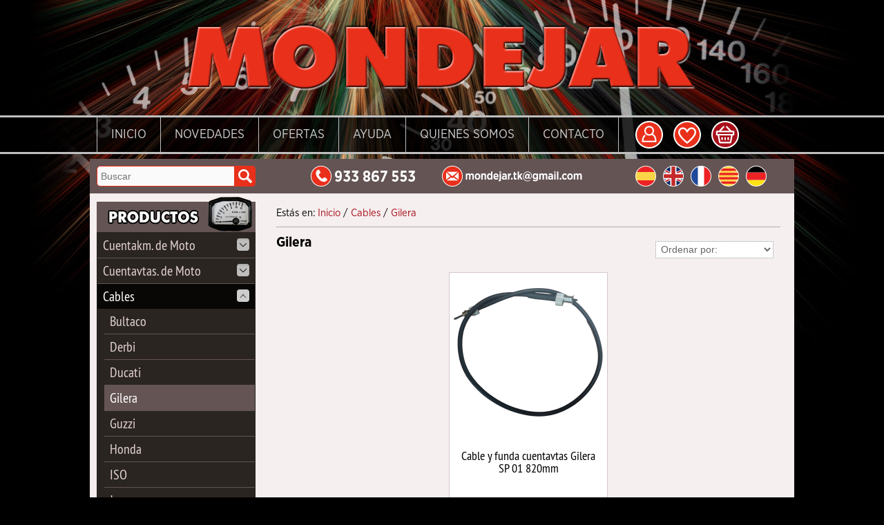

--- FILE ---
content_type: text/html; charset=iso-8859-1
request_url: https://www.mondejartienda.com/mondejar/c255478/gilera.html
body_size: 11509
content:
<!doctype html>
<html lang="es">

<head>
<link rel="dns-prefetch" href="//www.urbecom.com" />
<link rel="dns-prefetch" href="//connect.facebook.net" />
<link rel="dns-prefetch" href="//google-analytics.com" />
<script src="https://www.urbecom.com/min/g=tiendasjs" type="text/javascript"></script>
<link rel="stylesheet" type="text/css" href="https://www.urbecom.com/min/g=tiendascss"/>

<meta charset="utf-8">
<meta http-equiv="X-UA-Compatible" content="IE=edge,chrome=1">
<title>Gilera</title>
<meta name="description" content=""/>
<meta name="keywords" content=""/>
<meta name="viewport" content="width=device-width, initial-scale=1">
<link href="/mondejar/c255478/gilera.html" rel="canonical" />

<meta name="theme-color" content="#000000"/>
<meta name="msapplication-navbutton-color" content="#000000"/>

<script src="https://www.urbecom.com/js/menuMovil/modernizr.custom.js"></script>
<link href="/favicon.ico" rel="shortcut icon">
<link href="/styles.css" rel="stylesheet" type="text/css"/>
<link href="/styleBase.css" rel="stylesheet" type="text/css"/>
<script src="/modulos/funciones.js"></script>
<script src="/modulos/jquery.dlmenu.js"></script>

<meta property="og:title" content="Gilera" />
<meta property="og:url" content="/mondejar/c255478/gilera.html" />
<meta property="og:description" content="" />
<meta property="og:type" content="website" />

<script type="application/ld+json">{ "@context": "http://schema.org", "@type": "WebSite", "url": "https://www.mondejartienda.com/", "potentialAction": { "@type": "SearchAction", "target": "https://www.mondejartienda.com/index.php?p=mondejar&proceed_search=1&mod=products&search_by={query}", "query-input": "required name=query" }}</script>

<!-- Google Tag Manager --> <script>(function(w,d,s,l,i){w[l]=w[l]||[];w[l].push({'gtm.start': new Date().getTime(),event:'gtm.js'});var f=d.getElementsByTagName(s)[0], j=d.createElement(s),dl=l!='dataLayer'?'&l='+l:'';j.async=true;j.src= 'https://www.googletagmanager.com/gtm.js?id='+i+dl;f.parentNode.insertBefore(j,f); })(window,document,'script','dataLayer','GTM-57275L5');</script> <!-- End Google Tag Manager -->

</head>

<body>
<!-- Google Tag Manager (noscript) --> <noscript><iframe src="https://www.googletagmanager.com/ns.html?id=GTM-57275L5" height="0" width="0" style="display:none;visibility:hidden"></iframe></noscript> <!-- End Google Tag Manager (noscript) -->


<!-- ----------------------------------------------------------------------------------------------------------------- -->

<header>

<!-- --------------------------------------- CABECERA WEB ------------------------------------------------------------ -->

<div id="CabzWeb">

  <div id="cabecera">

    <div class="logo amplia2">
      <a href="/" style="display:inherit;"><img src="/images/logoWeb.png" alt="Mondejar"/></a>
    </div>

    <div id="cabeceraMenu">
      <ul class="nav"><li><img src="/images/separador.png" alt="Separador"/></li></ul>
      <!--TEMPLATE_MENU_SECCIONES_MULTI-->
      <ul class="nav">
<li><a href="/index.php?page=15698&amp;p=mondejar">Inicio</a></li>
<li><a href="/index.php?page=121583&amp;p=mondejar">Novedades</a></li>
<li><a href="/index.php?page=121582&amp;p=mondejar">Ofertas</a></li>
<li><a href="/index.php?page=15699&amp;p=mondejar">Ayuda</a></li>
<li><a href="/index.php?page=15701&amp;p=mondejar">Quienes Somos</a></li>
<li><a href="/index.php?page=15700&amp;p=mondejar">Contacto</a></li>
</ul><!--FIN_TEMPLATE_MENU_SECCIONES_MULTI-->
    </div>

    <div id="usuarios" class="ampliar">
      <a href="/index.php?page=136468&p=mondejar"><img src="/images/usuarios.svg" alt="Usuarios"/></a>
    </div>

    <div class="wishList ampliar">
      <a href="/index.php?mod=wish_list"><img src="/images/wishList.svg" alt="WishList"/></a>
    </div>

    <div id="carroWeb">
      <div class="carroIcono ampliar"><a href="/index.php?mod=cart&p=mondejar"><img src="/images/carrito.svg" alt="carrito"/></a></div>
      <div id="carritoWeb"></div>
    </div>

    <div id="buscarWeb">
      <!--TEMPLATE_BUSCADOR-->
      <form id="busca" name="buscaWeb" method="get" action="/index.php">
        <input type="hidden" value="mondejar" name="p">
        <input type="hidden" value="1" name="proceed_search">
        <input type="hidden" value="products" name="mod">
        <div class="capaFlexCen">
          <input placeholder="Buscar" name="search_by" class="buscar efectos flotar" />
          <a onClick="document.buscaWeb.submit(); return false" href="#" class="botonBuscar ampliar imags"><img src="/images/busca-lupa.svg" alt="Lupa"/></a>
        </div>
      </form>  
      <!--FIN_TEMPLATE_BUSCADOR-->
    </div>
    
    <div class="contactoTelf amplia2">
      <a href="tel:+34933867553"><img src="/images/contactoTelf.png" alt="Teléfono"/></a>
    </div>

    <div class="contactoMail amplia2">
      <a href="mailto:mondejar.tk@gmail.com"><img src="/images/contactoMail.png" alt="Email"/></a>
    </div>

    <div class="idiomas">
      <div class="idi-link ampliar"><a href="/index.php?lang=es"><img src="/images/idi-es.svg" alt="Español"/></a></div>
      <div class="idi-link ampliar"><a href="/index.php?lang=en"><img src="/images/idi-en.svg" alt="English"/></a></div>
      <div class="idi-link ampliar"><a href="/index.php?lang=fr"><img src="/images/idi-fr.svg" alt="Français"/></a></div>
      <div class="idi-link ampliar"><a href="/index.php?lang=ca"><img src="/images/idi-ca.svg" alt="Català"/></a></div>
      <div class="idi-link ampliar"><a href="/index.php?lang=de"><img src="/images/idi-de.svg" alt="Deutsch"/></a></div>
    </div>

  </div>

</div>

<!-- --------------------------------------- CABECERA MOVIL ---------------------------------------------------------- -->

<div id="CabzMov">

  <div id="menu-fondo">

    <div id="menu-cat">
      <script src="/modulos/dropdownmovilscript.js"></script>
	  <script src="/modulos/doubletaptogo.js"></script>
      <script>$( '#nav2 li:has(ul)' ).doubleTapToGo();</script>
      <nav id="nav2" role="navigation">
        <a class="toggleMenu" href="#"><img src="/images/btnTienda_es.svg" alt="Tienda"></a>
        <!--TEMPLATE_MENU_CATEGORIAS_MULTI_MOVIL-->
        <ul class="nav2">
	<li><a href="/mondejar/c8850/cuentakm-de-moto.html">Cuentakm. de Moto</a>
		
        <ul>
<li><a href="/mondejar/c446855/a-rolle-milano.html">A. Rolle Milano</a></li>
<li><a href="/mondejar/c449874/ajp.html">AJP</a></li>
<li><a href="/mondejar/c451840/aprilia.html">Aprilia</a></li>
<li><a href="/mondejar/c439659/ariel.html">Ariel</a></li>
<li><a href="/mondejar/c407239/benelli.html">Benelli</a></li>
<li><a href="/mondejar/c8878/beneti.html">Beneti</a></li>
<li><a href="/mondejar/c8876/bmw.html">BMW</a></li>
<li><a href="/mondejar/c439660/bsa.html">BSA</a></li>
<li><a href="/mondejar/c8877/bultaco.html">Bultaco</a></li>
<li><a href="/mondejar/c449167/cagiva.html">Cagiva</a></li>
<li><a href="/mondejar/c254450/clua.html">CLUA</a></li>
<li><a href="/mondejar/c8879/cofersa.html">Cofersa</a></li>
<li><a href="/mondejar/c8882/derbi.html">Derbi</a></li>
<li><a href="/mondejar/c8881/dkw.html">DKW</a></li>
<li><a href="/mondejar/c8883/ducati.html">Ducati</a></li>
<li><a href="/mondejar/c423174/gilera.html">Gilera</a></li>
<li><a href="/mondejar/c256593/gimson.html">Gimson</a></li>
<li><a href="/mondejar/c8884/guzzi.html">Guzzi</a></li>
<li><a href="/mondejar/c431556/harley.html">Harley</a></li>
<li><a href="/mondejar/c449887/honda.html">Honda</a></li>
<li><a href="/mondejar/c441505/huret.html">Huret</a></li>
<li><a href="/mondejar/c254449/iso.html">ISO</a></li>
<li><a href="/mondejar/c455370/kawasaki.html">Kawasaki</a></li>
<li><a href="/mondejar/c8886/lambretta.html">Lambretta</a></li>
<li><a href="/mondejar/c447007/lohner.html">Lohner</a></li>
<li><a href="/mondejar/c8888/lube-nsu.html">LUBE NSU</a></li>
<li><a href="/mondejar/c441681/malaguti.html">Malaguti</a></li>
<li><a href="/mondejar/c448355/mondial.html">Mondial</a></li>
<li><a href="/mondejar/c8889/montesa.html">Montesa</a></li>
<li><a href="/mondejar/c404604/moto-guzzi.html">Moto Guzzi</a></li>
<li><a href="/mondejar/c402505/moto-morini.html">Moto Morini</a></li>
<li><a href="/mondejar/c257086/mv.html">MV</a></li>
<li><a href="/mondejar/c8890/mymsa.html">Mymsa</a></li>
<li><a href="/mondejar/c404603/norton.html">Norton</a></li>
<li><a href="/mondejar/c8891/nsu.html">NSU</a></li>
<li><a href="/mondejar/c8892/ossa.html">Ossa</a></li>
<li><a href="/mondejar/c205646/peugeot.html">Peugeot</a></li>
<li><a href="/mondejar/c449875/piaggio.html">Piaggio</a></li>
<li><a href="/mondejar/c8893/puch.html">Puch</a></li>
<li><a href="/mondejar/c256282/rieju.html">Rieju</a></li>
<li><a href="/mondejar/c8894/roa.html">Roa</a></li>
<li><a href="/mondejar/c8895/rovena.html">Rovena</a></li>
<li><a href="/mondejar/c254451/sadrian.html">Sadrian</a></li>
<li><a href="/mondejar/c8896/sanglas.html">Sanglas</a></li>
<li><a href="/mondejar/c9821/smiths.html">Smiths</a></li>
<li><a href="/mondejar/c431371/suzuki.html">Suzuki</a></li>
<li><a href="/mondejar/c441234/terrot.html">Terrot</a></li>
<li><a href="/mondejar/c407120/triumph.html">Triumph</a></li>
<li><a href="/mondejar/c391867/universal.html">Universal</a></li>
<li><a href="/mondejar/c10032/vespa.html">Vespa</a></li>
<li><a href="/mondejar/c446251/victoria.html">Victoria</a></li>
<li><a href="/mondejar/c10054/yamaha.html">Yamaha</a></li>
<li><a href="/mondejar/c384863/zundapp.html">Zundapp</a></li>
<li><a href="/mondejar/c446734/otros.html">Otros</a></li>
		</ul>
	</li>
	<li><a href="/mondejar/c8852/cuentavtas-de-moto.html">Cuentavtas. de Moto</a>
		
        <ul>
<li><a href="/mondejar/c445904/benelli.html">Benelli</a></li>
<li><a href="/mondejar/c410497/bmw.html">Bmw</a></li>
<li><a href="/mondejar/c255629/bultaco.html">Bultaco</a></li>
<li><a href="/mondejar/c438439/cagiva.html">Cagiva</a></li>
<li><a href="/mondejar/c10008/ducati.html">Ducati</a></li>
<li><a href="/mondejar/c431557/harley.html">Harley</a></li>
<li><a href="/mondejar/c407006/honda.html">Honda</a></li>
<li><a href="/mondejar/c441682/malaguti.html">Malaguti</a></li>
<li><a href="/mondejar/c255630/montesa.html">Montesa</a></li>
<li><a href="/mondejar/c404676/moto-guzzi.html">Moto Guzzi</a></li>
<li><a href="/mondejar/c437328/moto-morini.html">Moto Morini</a></li>
<li><a href="/mondejar/c284166/motoplat.html">Motoplat</a></li>
<li><a href="/mondejar/c406993/norton.html">Norton</a></li>
<li><a href="/mondejar/c10009/ossa.html">Ossa</a></li>
<li><a href="/mondejar/c10031/puch.html">Puch</a></li>
<li><a href="/mondejar/c424224/sanglas.html">Sanglas</a></li>
<li><a href="/mondejar/c407085/triumph.html">Triumph</a></li>
<li><a href="/mondejar/c446907/yamaha.html">Yamaha</a></li>
		</ul>
	</li>
	<li><a href="/mondejar/c8905/cables.html">Cables</a>
		
        <ul>
<li><a href="/mondejar/c9942/bultaco.html">Bultaco</a></li>
<li><a href="/mondejar/c9943/derbi.html">Derbi</a></li>
<li><a href="/mondejar/c9944/ducati.html">Ducati</a></li>
<li><a href="/mondejar/c255478/gilera.html">Gilera</a></li>
<li><a href="/mondejar/c260390/guzzi.html">Guzzi</a></li>
<li><a href="/mondejar/c450978/honda.html">Honda</a></li>
<li><a href="/mondejar/c260391/iso.html">ISO</a></li>
<li><a href="/mondejar/c429804/jawa.html">Jawa</a></li>
<li><a href="/mondejar/c10005/montesa.html">Montesa</a></li>
<li><a href="/mondejar/c455436/moto-morini.html">Moto Morini</a></li>
<li><a href="/mondejar/c10006/mv.html">MV</a></li>
<li><a href="/mondejar/c10007/nsu.html">NSU</a></li>
<li><a href="/mondejar/c10028/ossa.html">Ossa</a></li>
<li><a href="/mondejar/c10029/peugeot.html">Peugeot</a></li>
<li><a href="/mondejar/c263975/puch.html">Puch</a></li>
<li><a href="/mondejar/c10030/roa.html">Roa</a></li>
<li><a href="/mondejar/c439249/rovena.html">Rovena</a></li>
<li><a href="/mondejar/c10657/sanglas.html">Sanglas</a></li>
		</ul>
	</li>
	<li><a href="/mondejar/c153351/reenvios.html">Reenvíos</a>
		
        <ul>
<li><a href="/mondejar/c447632/aprilia.html">Aprilia</a></li>
<li><a href="/mondejar/c10117/bultaco.html">Bultaco</a></li>
<li><a href="/mondejar/c431257/cofersa.html">Cofersa</a></li>
<li><a href="/mondejar/c10118/derbi.html">Derbi</a></li>
<li><a href="/mondejar/c10119/ducati.html">Ducati</a></li>
<li><a href="/mondejar/c449888/honda.html">Honda</a></li>
<li><a href="/mondejar/c431258/iso.html">ISO</a></li>
<li><a href="/mondejar/c431259/lube.html">LUBE</a></li>
<li><a href="/mondejar/c10120/montesa.html">Montesa</a></li>
<li><a href="/mondejar/c304808/mv.html">MV</a></li>
<li><a href="/mondejar/c417341/nsu.html">NSU</a></li>
<li><a href="/mondejar/c10121/ossa.html">Ossa</a></li>
<li><a href="/mondejar/c332299/peugeot.html">Peugeot</a></li>
<li><a href="/mondejar/c255628/puch.html">Puch</a></li>
<li><a href="/mondejar/c431273/rieju.html">Rieju</a></li>
<li><a href="/mondejar/c392447/roa.html">Roa</a></li>
<li><a href="/mondejar/c10658/sanglas.html">Sanglas</a></li>
		</ul>
	</li>
	<li><a href="/mondejar/c256895/soportes.html">Soportes</a>
		
        <ul>
<li><a href="/mondejar/c446618/bmw.html">BMW</a></li>
<li><a href="/mondejar/c256896/bultaco.html">Bultaco</a></li>
<li><a href="/mondejar/c257146/cuentarrevoluciones.html">Cuentarrevoluciones</a></li>
<li><a href="/mondejar/c446617/ducati.html">Ducati</a></li>
<li><a href="/mondejar/c282639/krober.html">Krober</a></li>
<li><a href="/mondejar/c256897/montesa.html">Montesa</a></li>
<li><a href="/mondejar/c282640/motoplat.html">Motoplat</a></li>
<li><a href="/mondejar/c256898/ossa.html">Ossa</a></li>
<li><a href="/mondejar/c455283/puch.html">Puch</a></li>
<li><a href="/mondejar/c450977/vespa.html">Vespa</a></li>
		</ul>
	</li>
<li><a href="/mondejar/c241052/relojes-de-horas-de-moto.html">Relojes de horas de Moto</a></li>
	<li><a href="/mondejar/c8851/cuentakm-de-automovil.html">Cuentakm. de Automóvil</a>
		
        <ul>
			<li><a href="/mondejar/c8897/abarth.html">Abarth</a>
				
        <ul>
<li><a href="/mondejar/c10064/cuadro.html">Cuadro</a></li>
<li><a href="/mondejar/c10065/cuentakm-.html">Cuentakm.</a></li>
<li><a href="/mondejar/c10066/cuentavtas-.html">Cuentavtas.</a></li>
<li><a href="/mondejar/c10067/gasolina-aceite-y-temperat-.html">Gasolina, aceite y temperat.</a></li>
				</ul>
			</li>
<li><a href="/mondejar/c455369/alfa-romeo.html">Alfa Romeo</a></li>
<li><a href="/mondejar/c431991/audi.html">Audi</a></li>
<li><a href="/mondejar/c439783/austin-morris.html">Austin Morris</a></li>
			<li><a href="/mondejar/c8898/austin-victoria.html">Austin Victoria</a>
				
        <ul>
<li><a href="/mondejar/c10068/cuentakm-.html">Cuentakm.</a></li>
<li><a href="/mondejar/c10069/temperatura-aceite-y-gasolina.html">Temperatura, aceite y gasolina</a></li>
				</ul>
			</li>
<li><a href="/mondejar/c283503/avia.html">Avia</a></li>
<li><a href="/mondejar/c432387/biscuter.html">Biscuter</a></li>
			<li><a href="/mondejar/c8899/citroen.html">Citroen</a>
				
        <ul>
<li><a href="/mondejar/c10070/cuentakm-.html">Cuentakm.</a></li>
<li><a href="/mondejar/c287976/reloj-de-gasolina.html">Reloj de gasolina</a></li>
				</ul>
			</li>
			<li><a href="/mondejar/c8900/chrysler.html">Chrysler</a>
				
        <ul>
<li><a href="/mondejar/c10123/cuadro.html">Cuadro</a></li>
				</ul>
			</li>
<li><a href="/mondejar/c441217/dkw.html">DKW</a></li>
<li><a href="/mondejar/c288057/dodge.html">Dodge</a></li>
<li><a href="/mondejar/c256902/fiat.html">Fiat</a></li>
<li><a href="/mondejar/c449617/ford.html">Ford</a></li>
<li><a href="/mondejar/c446652/glas.html">Glas</a></li>
<li><a href="/mondejar/c438441/hispano-suiza.html">Hispano Suiza</a></li>
<li><a href="/mondejar/c268699/hurtan.html">Hurtan</a></li>
<li><a href="/mondejar/c8901/isetta.html">Isetta</a></li>
<li><a href="/mondejar/c453182/iso-rivolta.html">Iso Rivolta</a></li>
<li><a href="/mondejar/c283504/jeep.html">Jeep</a></li>
<li><a href="/mondejar/c442771/lada.html">Lada</a></li>
<li><a href="/mondejar/c447206/lancia.html">Lancia</a></li>
<li><a href="/mondejar/c282636/land-rover.html">Land Rover</a></li>
<li><a href="/mondejar/c8902/mercedes.html">Mercedes</a></li>
<li><a href="/mondejar/c391711/mini.html">Mini</a></li>
<li><a href="/mondejar/c439692/nsu.html">NSU</a></li>
<li><a href="/mondejar/c198409/peugeot.html">Peugeot</a></li>
<li><a href="/mondejar/c448571/porsche.html">Porsche</a></li>
			<li><a href="/mondejar/c8903/renault.html">Renault</a>
				
        <ul>
<li><a href="/mondejar/c10072/cuadro.html">Cuadro</a></li>
<li><a href="/mondejar/c287646/cuentakm-.html">Cuentakm.</a></li>
<li><a href="/mondejar/c287977/reloj-de-gasolina.html">Reloj de gasolina</a></li>
<li><a href="/mondejar/c453139/caratula.html">Caratula</a></li>
				</ul>
			</li>
<li><a href="/mondejar/c282638/santana.html">Santana</a></li>
			<li><a href="/mondejar/c8904/seat.html">SEAT</a>
				
        <ul>
<li><a href="/mondejar/c10073/cuentakm-.html">Cuentakm.</a></li>
<li><a href="/mondejar/c10086/cuadro.html">Cuadro</a></li>
				</ul>
			</li>
			<li><a href="/mondejar/c10122/simca.html">Simca</a>
				
        <ul>
<li><a href="/mondejar/c10101/cuadro-simca.html">Cuadro Simca</a></li>
<li><a href="/mondejar/c287229/cuentakm-simca.html">Cuentakm. Simca</a></li>
<li><a href="/mondejar/c288622/cuentavueltas.html">Cuentavueltas</a></li>
				</ul>
			</li>
			<li><a href="/mondejar/c10920/talbot.html">Talbot</a>
				
        <ul>
<li><a href="/mondejar/c10074/cuadro.html">Cuadro</a></li>
<li><a href="/mondejar/c282983/cuentakm-.html">Cuentakm.</a></li>
<li><a href="/mondejar/c434228/cuentavueltas.html">Cuentavueltas</a></li>
				</ul>
			</li>
<li><a href="/mondejar/c272536/volkswagen.html">Volkswagen</a></li>
<li><a href="/mondejar/c446733/otros.html">Otros</a></li>
		</ul>
	</li>
	<li><a href="/mondejar/c8853/cuentavtas-de-automovil.html">Cuentavtas. de Automóvil</a>
		
        <ul>
<li><a href="/mondejar/c440619/abarth.html">Abarth</a></li>
<li><a href="/mondejar/c441525/alfa-romeo.html">Alfa Romeo</a></li>
<li><a href="/mondejar/c440620/citroen.html">Citröen</a></li>
<li><a href="/mondejar/c453942/de-tomaso.html">De Tomaso</a></li>
<li><a href="/mondejar/c440617/fiat.html">Fiat</a></li>
<li><a href="/mondejar/c447114/hurtan.html">Hurtan</a></li>
<li><a href="/mondejar/c446555/jaguar.html">Jaguar</a></li>
<li><a href="/mondejar/c443049/lada.html">Lada</a></li>
<li><a href="/mondejar/c453898/land-rover-santana.html">Land Rover Santana</a></li>
<li><a href="/mondejar/c448356/mercedes.html">Mercedes</a></li>
<li><a href="/mondejar/c440618/mini.html">Mini</a></li>
<li><a href="/mondejar/c448360/porsche.html">Porsche</a></li>
<li><a href="/mondejar/c440616/renault.html">Renault</a></li>
<li><a href="/mondejar/c440615/seat.html">SEAT</a></li>
<li><a href="/mondejar/c446735/otros.html">Otros</a></li>
		</ul>
	</li>
	<li><a href="/mondejar/c262885/cable-cuentakm-automovil.html">Cable cuentakm. Automóvil</a>
		
        <ul>
<li><a href="/mondejar/c453664/audi.html">Audi</a></li>
<li><a href="/mondejar/c432388/biscuter.html">Biscuter</a></li>
<li><a href="/mondejar/c455335/ebro.html">Ebro</a></li>
<li><a href="/mondejar/c438916/ferrari.html">Ferrari</a></li>
<li><a href="/mondejar/c440242/fiat.html">Fiat</a></li>
<li><a href="/mondejar/c453729/lada.html">Lada</a></li>
<li><a href="/mondejar/c435518/land-rover.html">Land Rover</a></li>
<li><a href="/mondejar/c264897/renault.html">Renault</a></li>
<li><a href="/mondejar/c453428/sava.html">Sava</a></li>
<li><a href="/mondejar/c262957/seat.html">Seat</a></li>
		</ul>
	</li>
<li><a href="/mondejar/c282641/instrumentos-de-camion.html">Instrumentos de camión</a></li>
<li><a href="/mondejar/c263200/reenvio-automovil.html">Reenvío automóvil</a></li>
	<li><a href="/mondejar/c8854/relojes-de-temperatura.html">Relojes de Temperatura</a>
		
        <ul>
<li><a href="/mondejar/c270344/electrico.html">Eléctrico</a></li>
<li><a href="/mondejar/c270345/mecanico.html">Mecánico</a></li>
<li><a href="/mondejar/c414067/ambiente.html">Ambiente</a></li>
		</ul>
	</li>
<li><a href="/mondejar/c452299/reenvio-tractor.html">Reenvio tractor</a></li>
<li><a href="/mondejar/c8855/relojes-de-horas.html">Relojes de horas</a></li>
<li><a href="/mondejar/c8856/relojes-de-gasolina.html">Relojes de Gasolina</a></li>
<li><a href="/mondejar/c8858/amperimetros.html">Amperímetros</a></li>
<li><a href="/mondejar/c8874/manometros.html">Manómetros</a></li>
<li><a href="/mondejar/c8875/voltimetros.html">Voltímetros</a></li>
<li><a href="/mondejar/c8857/relojes-de-turbo.html">Relojes de Turbo</a></li>
<li><a href="/mondejar/c264871/pack-de-relojes.html">Pack de relojes</a></li>
<li><a href="/mondejar/c255547/soporte-reloj-automovil.html">Soporte reloj automóvil</a></li>
<li><a href="/mondejar/c255085/transmisor-presion-aceite.html">Transmisor presión aceite</a></li>
<li><a href="/mondejar/c452329/nautica.html">Naútica</a></li>
<li><a href="/mondejar/c152878/cerquillos.html">Cerquillos</a></li>
<li><a href="/mondejar/c260329/cuentahoras.html">Cuentahoras</a></li>
	<li><a href="/mondejar/c303505/aforadores.html">Aforadores</a>
		
        <ul>
<li><a href="/mondejar/c384847/avia.html">AVIA</a></li>
<li><a href="/mondejar/c385095/barreiros.html">BARREIROS</a></li>
<li><a href="/mondejar/c425892/citroen.html">CITROEN</a></li>
<li><a href="/mondejar/c385111/dkw.html">DKW</a></li>
<li><a href="/mondejar/c385112/ebro.html">EBRO</a></li>
<li><a href="/mondejar/c385113/jeep.html">JEEP</a></li>
<li><a href="/mondejar/c448075/land-rover.html">LAND ROVER</a></li>
<li><a href="/mondejar/c448076/mini.html">MINI</a></li>
<li><a href="/mondejar/c448108/renault.html">RENAULT</a></li>
<li><a href="/mondejar/c448103/sava.html">SAVA</a></li>
<li><a href="/mondejar/c303506/seat.html">SEAT</a></li>
<li><a href="/mondejar/c448085/sin-clasificar.html">SIN CLASIFICAR</a></li>
		</ul>
	</li>
<li><a href="/mondejar/c386991/agujas.html">Agujas</a></li>
<li><a href="/mondejar/c448625/engranaje---pinon.html">Engranaje / Piñón</a></li>
	<li><a href="/mondejar/c453145/esferas---diales.html">Esferas / Diales</a>
		
        <ul>
<li><a href="/mondejar/c453221/citroen.html">Citroen</a></li>
<li><a href="/mondejar/c453181/iso-rivolta.html">Iso Rivolta</a></li>
<li><a href="/mondejar/c453180/renault.html">Renault</a></li>
		</ul>
	</li>
<li><a href="/mondejar/c453037/luces---pilotos.html">Luces / Pilotos</a></li>
	<li><a href="/mondejar/c153352/otros.html">Otros</a>
		
        <ul>
<li><a href="/mondejar/c10353/gomas.html">Gomas</a></li>
<li><a href="/mondejar/c171797/otros.html">Otros</a></li>
<li><a href="/mondejar/c303507/totalizador-de-consumo.html">Totalizador de consumo</a></li>
		</ul>
	</li>
<li><a href="/mondejar/c448779/restauraciones.html">Restauraciones</a></li>
</ul><!--FIN_TEMPLATE_MENU_CATEGORIAS_MULTI_MOVIL-->
      </nav>
    </div>

    <div id="menu-sec">
      <div class="navMov">
        <div id="dl-menu2" class="dl-menuwrapper colorSec">
          <a class="dl-trigger derecha" href="#"><img src="/images/btnSecciones_es.svg" alt="Secciones" /></a>
          <!--TEMPLATE_MENU_SECCIONES_MULTI_MOVIL-->
          <ul class="dl-menu menuSec">
<li><a href="/index.php?page=15698&amp;p=mondejar">Inicio</a></li>
<li><a href="/index.php?page=121583&amp;p=mondejar">Novedades</a></li>
<li><a href="/index.php?page=121582&amp;p=mondejar">Ofertas</a></li>
<li><a href="/index.php?page=15699&amp;p=mondejar">Ayuda</a></li>
<li><a href="/index.php?page=15701&amp;p=mondejar">Quienes Somos</a></li>
<li><a href="/index.php?page=15700&amp;p=mondejar">Contacto</a></li>
</ul><!--FIN_TEMPLATE_MENU_SECCIONES_MULTI_MOVIL-->
        </div>
      </div>
    </div>

    <div id="menu-general">
      <div class="botonera"><a href="/"><img src="/images/btnInicio.svg" alt="Inicio" /></a></div>
      <div class="botonera"><a href="/index.php?page=136468&p=mondejar"><img src="/images/btnLogin.svg" alt="Login" /></a></div>
      <div class="botonera"><a href="/index.php?mod=cart&p=mondejar"><div id="carritoMov"></div><img src="/images/btnCarro.svg" alt="Carrito" /></a></div>
      <div class="botonera"><a href="/index.php?mod=wish_list"><img src="/images/btnWishList.svg" alt="WishList" /></a></div>
    </div>

  </div>

  <div id="logoMovil"><a href="/"><img src="/images/logoMov.png" width="100%" alt="Mondejar"/></a></div>
  
  <div id="buscarMov">
    <!--TEMPLATE_BUSCADOR_MOVIL-->
    <form id="buscaMov" name="buscaMov" method="get" action="/index.php">
      <input type="hidden" value="mondejar" name="p">
      <input type="hidden" value="1" name="proceed_search">
      <input type="hidden" value="products" name="mod">
      <div class="capaFlexCen">
        <input placeholder="Buscar" name="search_by" class="buscar efectos flotar" />
        <a onClick="document.buscaMov.submit(); return false" href="#" class="botonBuscar ampliar imags"><img src="/images/busca-lupa.svg" alt="Lupa"/></a>
      </div>
    </form>  
    <!--FIN_TEMPLATE_BUSCADOR_MOVIL-->
  </div>  

</div>

<!-- ----------------------------------------------------------------------------------------------------------------- -->

</header>

<!-- ----------------------------------------------------------------------------------------------------------------- -->

<div id="cuerpo">
  <div id="franjaSuperior"></div>

<div id="tablaPrincipal">
  <div class="limpiar"></div>

  <!-- ----------------------------------------- -->

  <div id="lateral-i" class="noMov">

    <div class="margenMenos"><img src="/images/categoria_es.png" alt="Productos"/></div>
    <div id="MenuCategoriasTree">
      <!--TEMPLATE_MENU_CATEGORIAS_TREE-->
      <ul class="liAccordion clicablelink">
	
        <li><a href="/mondejar/c8850/cuentakm-de-moto.html" class="cur8850">Cuentakm. de Moto</a>
		
      <ul>

        <li><a href="/mondejar/c446855/a-rolle-milano.html" class="cur446855">A. Rolle Milano</a></li>

        <li><a href="/mondejar/c449874/ajp.html" class="cur449874">AJP</a></li>

        <li><a href="/mondejar/c451840/aprilia.html" class="cur451840">Aprilia</a></li>

        <li><a href="/mondejar/c439659/ariel.html" class="cur439659">Ariel</a></li>

        <li><a href="/mondejar/c407239/benelli.html" class="cur407239">Benelli</a></li>

        <li><a href="/mondejar/c8878/beneti.html" class="cur8878">Beneti</a></li>

        <li><a href="/mondejar/c8876/bmw.html" class="cur8876">BMW</a></li>

        <li><a href="/mondejar/c439660/bsa.html" class="cur439660">BSA</a></li>

        <li><a href="/mondejar/c8877/bultaco.html" class="cur8877">Bultaco</a></li>

        <li><a href="/mondejar/c449167/cagiva.html" class="cur449167">Cagiva</a></li>

        <li><a href="/mondejar/c254450/clua.html" class="cur254450">CLUA</a></li>

        <li><a href="/mondejar/c8879/cofersa.html" class="cur8879">Cofersa</a></li>

        <li><a href="/mondejar/c8882/derbi.html" class="cur8882">Derbi</a></li>

        <li><a href="/mondejar/c8881/dkw.html" class="cur8881">DKW</a></li>

        <li><a href="/mondejar/c8883/ducati.html" class="cur8883">Ducati</a></li>

        <li><a href="/mondejar/c423174/gilera.html" class="cur423174">Gilera</a></li>

        <li><a href="/mondejar/c256593/gimson.html" class="cur256593">Gimson</a></li>

        <li><a href="/mondejar/c8884/guzzi.html" class="cur8884">Guzzi</a></li>

        <li><a href="/mondejar/c431556/harley.html" class="cur431556">Harley</a></li>

        <li><a href="/mondejar/c449887/honda.html" class="cur449887">Honda</a></li>

        <li><a href="/mondejar/c441505/huret.html" class="cur441505">Huret</a></li>

        <li><a href="/mondejar/c254449/iso.html" class="cur254449">ISO</a></li>

        <li><a href="/mondejar/c455370/kawasaki.html" class="cur455370">Kawasaki</a></li>

        <li><a href="/mondejar/c8886/lambretta.html" class="cur8886">Lambretta</a></li>

        <li><a href="/mondejar/c447007/lohner.html" class="cur447007">Lohner</a></li>

        <li><a href="/mondejar/c8888/lube-nsu.html" class="cur8888">LUBE NSU</a></li>

        <li><a href="/mondejar/c441681/malaguti.html" class="cur441681">Malaguti</a></li>

        <li><a href="/mondejar/c448355/mondial.html" class="cur448355">Mondial</a></li>

        <li><a href="/mondejar/c8889/montesa.html" class="cur8889">Montesa</a></li>

        <li><a href="/mondejar/c404604/moto-guzzi.html" class="cur404604">Moto Guzzi</a></li>

        <li><a href="/mondejar/c402505/moto-morini.html" class="cur402505">Moto Morini</a></li>

        <li><a href="/mondejar/c257086/mv.html" class="cur257086">MV</a></li>

        <li><a href="/mondejar/c8890/mymsa.html" class="cur8890">Mymsa</a></li>

        <li><a href="/mondejar/c404603/norton.html" class="cur404603">Norton</a></li>

        <li><a href="/mondejar/c8891/nsu.html" class="cur8891">NSU</a></li>

        <li><a href="/mondejar/c8892/ossa.html" class="cur8892">Ossa</a></li>

        <li><a href="/mondejar/c205646/peugeot.html" class="cur205646">Peugeot</a></li>

        <li><a href="/mondejar/c449875/piaggio.html" class="cur449875">Piaggio</a></li>

        <li><a href="/mondejar/c8893/puch.html" class="cur8893">Puch</a></li>

        <li><a href="/mondejar/c256282/rieju.html" class="cur256282">Rieju</a></li>

        <li><a href="/mondejar/c8894/roa.html" class="cur8894">Roa</a></li>

        <li><a href="/mondejar/c8895/rovena.html" class="cur8895">Rovena</a></li>

        <li><a href="/mondejar/c254451/sadrian.html" class="cur254451">Sadrian</a></li>

        <li><a href="/mondejar/c8896/sanglas.html" class="cur8896">Sanglas</a></li>

        <li><a href="/mondejar/c9821/smiths.html" class="cur9821">Smiths</a></li>

        <li><a href="/mondejar/c431371/suzuki.html" class="cur431371">Suzuki</a></li>

        <li><a href="/mondejar/c441234/terrot.html" class="cur441234">Terrot</a></li>

        <li><a href="/mondejar/c407120/triumph.html" class="cur407120">Triumph</a></li>

        <li><a href="/mondejar/c391867/universal.html" class="cur391867">Universal</a></li>

        <li><a href="/mondejar/c10032/vespa.html" class="cur10032">Vespa</a></li>

        <li><a href="/mondejar/c446251/victoria.html" class="cur446251">Victoria</a></li>

        <li><a href="/mondejar/c10054/yamaha.html" class="cur10054">Yamaha</a></li>

        <li><a href="/mondejar/c384863/zundapp.html" class="cur384863">Zundapp</a></li>

        <li><a href="/mondejar/c446734/otros.html" class="cur446734">Otros</a></li>
		</ul>
	</li>
	
        <li><a href="/mondejar/c8852/cuentavtas-de-moto.html" class="cur8852">Cuentavtas. de Moto</a>
		
      <ul>

        <li><a href="/mondejar/c445904/benelli.html" class="cur445904">Benelli</a></li>

        <li><a href="/mondejar/c410497/bmw.html" class="cur410497">Bmw</a></li>

        <li><a href="/mondejar/c255629/bultaco.html" class="cur255629">Bultaco</a></li>

        <li><a href="/mondejar/c438439/cagiva.html" class="cur438439">Cagiva</a></li>

        <li><a href="/mondejar/c10008/ducati.html" class="cur10008">Ducati</a></li>

        <li><a href="/mondejar/c431557/harley.html" class="cur431557">Harley</a></li>

        <li><a href="/mondejar/c407006/honda.html" class="cur407006">Honda</a></li>

        <li><a href="/mondejar/c441682/malaguti.html" class="cur441682">Malaguti</a></li>

        <li><a href="/mondejar/c255630/montesa.html" class="cur255630">Montesa</a></li>

        <li><a href="/mondejar/c404676/moto-guzzi.html" class="cur404676">Moto Guzzi</a></li>

        <li><a href="/mondejar/c437328/moto-morini.html" class="cur437328">Moto Morini</a></li>

        <li><a href="/mondejar/c284166/motoplat.html" class="cur284166">Motoplat</a></li>

        <li><a href="/mondejar/c406993/norton.html" class="cur406993">Norton</a></li>

        <li><a href="/mondejar/c10009/ossa.html" class="cur10009">Ossa</a></li>

        <li><a href="/mondejar/c10031/puch.html" class="cur10031">Puch</a></li>

        <li><a href="/mondejar/c424224/sanglas.html" class="cur424224">Sanglas</a></li>

        <li><a href="/mondejar/c407085/triumph.html" class="cur407085">Triumph</a></li>

        <li><a href="/mondejar/c446907/yamaha.html" class="cur446907">Yamaha</a></li>
		</ul>
	</li>
	
        <li><a href="/mondejar/c8905/cables.html" class="cur8905">Cables</a>
		
      <ul>

        <li><a href="/mondejar/c9942/bultaco.html" class="cur9942">Bultaco</a></li>

        <li><a href="/mondejar/c9943/derbi.html" class="cur9943">Derbi</a></li>

        <li><a href="/mondejar/c9944/ducati.html" class="cur9944">Ducati</a></li>

        <li><a href="/mondejar/c255478/gilera.html" class="cur">Gilera</a></li>

        <li><a href="/mondejar/c260390/guzzi.html" class="cur260390">Guzzi</a></li>

        <li><a href="/mondejar/c450978/honda.html" class="cur450978">Honda</a></li>

        <li><a href="/mondejar/c260391/iso.html" class="cur260391">ISO</a></li>

        <li><a href="/mondejar/c429804/jawa.html" class="cur429804">Jawa</a></li>

        <li><a href="/mondejar/c10005/montesa.html" class="cur10005">Montesa</a></li>

        <li><a href="/mondejar/c455436/moto-morini.html" class="cur455436">Moto Morini</a></li>

        <li><a href="/mondejar/c10006/mv.html" class="cur10006">MV</a></li>

        <li><a href="/mondejar/c10007/nsu.html" class="cur10007">NSU</a></li>

        <li><a href="/mondejar/c10028/ossa.html" class="cur10028">Ossa</a></li>

        <li><a href="/mondejar/c10029/peugeot.html" class="cur10029">Peugeot</a></li>

        <li><a href="/mondejar/c263975/puch.html" class="cur263975">Puch</a></li>

        <li><a href="/mondejar/c10030/roa.html" class="cur10030">Roa</a></li>

        <li><a href="/mondejar/c439249/rovena.html" class="cur439249">Rovena</a></li>

        <li><a href="/mondejar/c10657/sanglas.html" class="cur10657">Sanglas</a></li>
		</ul>
	</li>
	
        <li><a href="/mondejar/c153351/reenvios.html" class="cur153351">Reenvíos</a>
		
      <ul>

        <li><a href="/mondejar/c447632/aprilia.html" class="cur447632">Aprilia</a></li>

        <li><a href="/mondejar/c10117/bultaco.html" class="cur10117">Bultaco</a></li>

        <li><a href="/mondejar/c431257/cofersa.html" class="cur431257">Cofersa</a></li>

        <li><a href="/mondejar/c10118/derbi.html" class="cur10118">Derbi</a></li>

        <li><a href="/mondejar/c10119/ducati.html" class="cur10119">Ducati</a></li>

        <li><a href="/mondejar/c449888/honda.html" class="cur449888">Honda</a></li>

        <li><a href="/mondejar/c431258/iso.html" class="cur431258">ISO</a></li>

        <li><a href="/mondejar/c431259/lube.html" class="cur431259">LUBE</a></li>

        <li><a href="/mondejar/c10120/montesa.html" class="cur10120">Montesa</a></li>

        <li><a href="/mondejar/c304808/mv.html" class="cur304808">MV</a></li>

        <li><a href="/mondejar/c417341/nsu.html" class="cur417341">NSU</a></li>

        <li><a href="/mondejar/c10121/ossa.html" class="cur10121">Ossa</a></li>

        <li><a href="/mondejar/c332299/peugeot.html" class="cur332299">Peugeot</a></li>

        <li><a href="/mondejar/c255628/puch.html" class="cur255628">Puch</a></li>

        <li><a href="/mondejar/c431273/rieju.html" class="cur431273">Rieju</a></li>

        <li><a href="/mondejar/c392447/roa.html" class="cur392447">Roa</a></li>

        <li><a href="/mondejar/c10658/sanglas.html" class="cur10658">Sanglas</a></li>
		</ul>
	</li>
	
        <li><a href="/mondejar/c256895/soportes.html" class="cur256895">Soportes</a>
		
      <ul>

        <li><a href="/mondejar/c446618/bmw.html" class="cur446618">BMW</a></li>

        <li><a href="/mondejar/c256896/bultaco.html" class="cur256896">Bultaco</a></li>

        <li><a href="/mondejar/c257146/cuentarrevoluciones.html" class="cur257146">Cuentarrevoluciones</a></li>

        <li><a href="/mondejar/c446617/ducati.html" class="cur446617">Ducati</a></li>

        <li><a href="/mondejar/c282639/krober.html" class="cur282639">Krober</a></li>

        <li><a href="/mondejar/c256897/montesa.html" class="cur256897">Montesa</a></li>

        <li><a href="/mondejar/c282640/motoplat.html" class="cur282640">Motoplat</a></li>

        <li><a href="/mondejar/c256898/ossa.html" class="cur256898">Ossa</a></li>

        <li><a href="/mondejar/c455283/puch.html" class="cur455283">Puch</a></li>

        <li><a href="/mondejar/c450977/vespa.html" class="cur450977">Vespa</a></li>
		</ul>
	</li>

        <li><a href="/mondejar/c241052/relojes-de-horas-de-moto.html" class="cur241052">Relojes de horas de Moto</a></li>
	
        <li><a href="/mondejar/c8851/cuentakm-de-automovil.html" class="cur8851">Cuentakm. de Automóvil</a>
		
      <ul>
			
        <li><a href="/mondejar/c8897/abarth.html" class="cur8897">Abarth</a>
				
      <ul>

        <li><a href="/mondejar/c10064/cuadro.html" class="cur10064">Cuadro</a></li>

        <li><a href="/mondejar/c10065/cuentakm-.html" class="cur10065">Cuentakm.</a></li>

        <li><a href="/mondejar/c10066/cuentavtas-.html" class="cur10066">Cuentavtas.</a></li>

        <li><a href="/mondejar/c10067/gasolina-aceite-y-temperat-.html" class="cur10067">Gasolina, aceite y temperat.</a></li>
				</ul>
			</li>

        <li><a href="/mondejar/c455369/alfa-romeo.html" class="cur455369">Alfa Romeo</a></li>

        <li><a href="/mondejar/c431991/audi.html" class="cur431991">Audi</a></li>

        <li><a href="/mondejar/c439783/austin-morris.html" class="cur439783">Austin Morris</a></li>
			
        <li><a href="/mondejar/c8898/austin-victoria.html" class="cur8898">Austin Victoria</a>
				
      <ul>

        <li><a href="/mondejar/c10068/cuentakm-.html" class="cur10068">Cuentakm.</a></li>

        <li><a href="/mondejar/c10069/temperatura-aceite-y-gasolina.html" class="cur10069">Temperatura, aceite y gasolina</a></li>
				</ul>
			</li>

        <li><a href="/mondejar/c283503/avia.html" class="cur283503">Avia</a></li>

        <li><a href="/mondejar/c432387/biscuter.html" class="cur432387">Biscuter</a></li>
			
        <li><a href="/mondejar/c8899/citroen.html" class="cur8899">Citroen</a>
				
      <ul>

        <li><a href="/mondejar/c10070/cuentakm-.html" class="cur10070">Cuentakm.</a></li>

        <li><a href="/mondejar/c287976/reloj-de-gasolina.html" class="cur287976">Reloj de gasolina</a></li>
				</ul>
			</li>
			
        <li><a href="/mondejar/c8900/chrysler.html" class="cur8900">Chrysler</a>
				
      <ul>

        <li><a href="/mondejar/c10123/cuadro.html" class="cur10123">Cuadro</a></li>
				</ul>
			</li>

        <li><a href="/mondejar/c441217/dkw.html" class="cur441217">DKW</a></li>

        <li><a href="/mondejar/c288057/dodge.html" class="cur288057">Dodge</a></li>

        <li><a href="/mondejar/c256902/fiat.html" class="cur256902">Fiat</a></li>

        <li><a href="/mondejar/c449617/ford.html" class="cur449617">Ford</a></li>

        <li><a href="/mondejar/c446652/glas.html" class="cur446652">Glas</a></li>

        <li><a href="/mondejar/c438441/hispano-suiza.html" class="cur438441">Hispano Suiza</a></li>

        <li><a href="/mondejar/c268699/hurtan.html" class="cur268699">Hurtan</a></li>

        <li><a href="/mondejar/c8901/isetta.html" class="cur8901">Isetta</a></li>

        <li><a href="/mondejar/c453182/iso-rivolta.html" class="cur453182">Iso Rivolta</a></li>

        <li><a href="/mondejar/c283504/jeep.html" class="cur283504">Jeep</a></li>

        <li><a href="/mondejar/c442771/lada.html" class="cur442771">Lada</a></li>

        <li><a href="/mondejar/c447206/lancia.html" class="cur447206">Lancia</a></li>

        <li><a href="/mondejar/c282636/land-rover.html" class="cur282636">Land Rover</a></li>

        <li><a href="/mondejar/c8902/mercedes.html" class="cur8902">Mercedes</a></li>

        <li><a href="/mondejar/c391711/mini.html" class="cur391711">Mini</a></li>

        <li><a href="/mondejar/c439692/nsu.html" class="cur439692">NSU</a></li>

        <li><a href="/mondejar/c198409/peugeot.html" class="cur198409">Peugeot</a></li>

        <li><a href="/mondejar/c448571/porsche.html" class="cur448571">Porsche</a></li>
			
        <li><a href="/mondejar/c8903/renault.html" class="cur8903">Renault</a>
				
      <ul>

        <li><a href="/mondejar/c10072/cuadro.html" class="cur10072">Cuadro</a></li>

        <li><a href="/mondejar/c287646/cuentakm-.html" class="cur287646">Cuentakm.</a></li>

        <li><a href="/mondejar/c287977/reloj-de-gasolina.html" class="cur287977">Reloj de gasolina</a></li>

        <li><a href="/mondejar/c453139/caratula.html" class="cur453139">Caratula</a></li>
				</ul>
			</li>

        <li><a href="/mondejar/c282638/santana.html" class="cur282638">Santana</a></li>
			
        <li><a href="/mondejar/c8904/seat.html" class="cur8904">SEAT</a>
				
      <ul>

        <li><a href="/mondejar/c10073/cuentakm-.html" class="cur10073">Cuentakm.</a></li>

        <li><a href="/mondejar/c10086/cuadro.html" class="cur10086">Cuadro</a></li>
				</ul>
			</li>
			
        <li><a href="/mondejar/c10122/simca.html" class="cur10122">Simca</a>
				
      <ul>

        <li><a href="/mondejar/c10101/cuadro-simca.html" class="cur10101">Cuadro Simca</a></li>

        <li><a href="/mondejar/c287229/cuentakm-simca.html" class="cur287229">Cuentakm. Simca</a></li>

        <li><a href="/mondejar/c288622/cuentavueltas.html" class="cur288622">Cuentavueltas</a></li>
				</ul>
			</li>
			
        <li><a href="/mondejar/c10920/talbot.html" class="cur10920">Talbot</a>
				
      <ul>

        <li><a href="/mondejar/c10074/cuadro.html" class="cur10074">Cuadro</a></li>

        <li><a href="/mondejar/c282983/cuentakm-.html" class="cur282983">Cuentakm.</a></li>

        <li><a href="/mondejar/c434228/cuentavueltas.html" class="cur434228">Cuentavueltas</a></li>
				</ul>
			</li>

        <li><a href="/mondejar/c272536/volkswagen.html" class="cur272536">Volkswagen</a></li>

        <li><a href="/mondejar/c446733/otros.html" class="cur446733">Otros</a></li>
		</ul>
	</li>
	
        <li><a href="/mondejar/c8853/cuentavtas-de-automovil.html" class="cur8853">Cuentavtas. de Automóvil</a>
		
      <ul>

        <li><a href="/mondejar/c440619/abarth.html" class="cur440619">Abarth</a></li>

        <li><a href="/mondejar/c441525/alfa-romeo.html" class="cur441525">Alfa Romeo</a></li>

        <li><a href="/mondejar/c440620/citroen.html" class="cur440620">Citröen</a></li>

        <li><a href="/mondejar/c453942/de-tomaso.html" class="cur453942">De Tomaso</a></li>

        <li><a href="/mondejar/c440617/fiat.html" class="cur440617">Fiat</a></li>

        <li><a href="/mondejar/c447114/hurtan.html" class="cur447114">Hurtan</a></li>

        <li><a href="/mondejar/c446555/jaguar.html" class="cur446555">Jaguar</a></li>

        <li><a href="/mondejar/c443049/lada.html" class="cur443049">Lada</a></li>

        <li><a href="/mondejar/c453898/land-rover-santana.html" class="cur453898">Land Rover Santana</a></li>

        <li><a href="/mondejar/c448356/mercedes.html" class="cur448356">Mercedes</a></li>

        <li><a href="/mondejar/c440618/mini.html" class="cur440618">Mini</a></li>

        <li><a href="/mondejar/c448360/porsche.html" class="cur448360">Porsche</a></li>

        <li><a href="/mondejar/c440616/renault.html" class="cur440616">Renault</a></li>

        <li><a href="/mondejar/c440615/seat.html" class="cur440615">SEAT</a></li>

        <li><a href="/mondejar/c446735/otros.html" class="cur446735">Otros</a></li>
		</ul>
	</li>
	
        <li><a href="/mondejar/c262885/cable-cuentakm-automovil.html" class="cur262885">Cable cuentakm. Automóvil</a>
		
      <ul>

        <li><a href="/mondejar/c453664/audi.html" class="cur453664">Audi</a></li>

        <li><a href="/mondejar/c432388/biscuter.html" class="cur432388">Biscuter</a></li>

        <li><a href="/mondejar/c455335/ebro.html" class="cur455335">Ebro</a></li>

        <li><a href="/mondejar/c438916/ferrari.html" class="cur438916">Ferrari</a></li>

        <li><a href="/mondejar/c440242/fiat.html" class="cur440242">Fiat</a></li>

        <li><a href="/mondejar/c453729/lada.html" class="cur453729">Lada</a></li>

        <li><a href="/mondejar/c435518/land-rover.html" class="cur435518">Land Rover</a></li>

        <li><a href="/mondejar/c264897/renault.html" class="cur264897">Renault</a></li>

        <li><a href="/mondejar/c453428/sava.html" class="cur453428">Sava</a></li>

        <li><a href="/mondejar/c262957/seat.html" class="cur262957">Seat</a></li>
		</ul>
	</li>

        <li><a href="/mondejar/c282641/instrumentos-de-camion.html" class="cur282641">Instrumentos de camión</a></li>

        <li><a href="/mondejar/c263200/reenvio-automovil.html" class="cur263200">Reenvío automóvil</a></li>
	
        <li><a href="/mondejar/c8854/relojes-de-temperatura.html" class="cur8854">Relojes de Temperatura</a>
		
      <ul>

        <li><a href="/mondejar/c270344/electrico.html" class="cur270344">Eléctrico</a></li>

        <li><a href="/mondejar/c270345/mecanico.html" class="cur270345">Mecánico</a></li>

        <li><a href="/mondejar/c414067/ambiente.html" class="cur414067">Ambiente</a></li>
		</ul>
	</li>

        <li><a href="/mondejar/c452299/reenvio-tractor.html" class="cur452299">Reenvio tractor</a></li>

        <li><a href="/mondejar/c8855/relojes-de-horas.html" class="cur8855">Relojes de horas</a></li>

        <li><a href="/mondejar/c8856/relojes-de-gasolina.html" class="cur8856">Relojes de Gasolina</a></li>

        <li><a href="/mondejar/c8858/amperimetros.html" class="cur8858">Amperímetros</a></li>

        <li><a href="/mondejar/c8874/manometros.html" class="cur8874">Manómetros</a></li>

        <li><a href="/mondejar/c8875/voltimetros.html" class="cur8875">Voltímetros</a></li>

        <li><a href="/mondejar/c8857/relojes-de-turbo.html" class="cur8857">Relojes de Turbo</a></li>

        <li><a href="/mondejar/c264871/pack-de-relojes.html" class="cur264871">Pack de relojes</a></li>

        <li><a href="/mondejar/c255547/soporte-reloj-automovil.html" class="cur255547">Soporte reloj automóvil</a></li>

        <li><a href="/mondejar/c255085/transmisor-presion-aceite.html" class="cur255085">Transmisor presión aceite</a></li>

        <li><a href="/mondejar/c452329/nautica.html" class="cur452329">Naútica</a></li>

        <li><a href="/mondejar/c152878/cerquillos.html" class="cur152878">Cerquillos</a></li>

        <li><a href="/mondejar/c260329/cuentahoras.html" class="cur260329">Cuentahoras</a></li>
	
        <li><a href="/mondejar/c303505/aforadores.html" class="cur303505">Aforadores</a>
		
      <ul>

        <li><a href="/mondejar/c384847/avia.html" class="cur384847">AVIA</a></li>

        <li><a href="/mondejar/c385095/barreiros.html" class="cur385095">BARREIROS</a></li>

        <li><a href="/mondejar/c425892/citroen.html" class="cur425892">CITROEN</a></li>

        <li><a href="/mondejar/c385111/dkw.html" class="cur385111">DKW</a></li>

        <li><a href="/mondejar/c385112/ebro.html" class="cur385112">EBRO</a></li>

        <li><a href="/mondejar/c385113/jeep.html" class="cur385113">JEEP</a></li>

        <li><a href="/mondejar/c448075/land-rover.html" class="cur448075">LAND ROVER</a></li>

        <li><a href="/mondejar/c448076/mini.html" class="cur448076">MINI</a></li>

        <li><a href="/mondejar/c448108/renault.html" class="cur448108">RENAULT</a></li>

        <li><a href="/mondejar/c448103/sava.html" class="cur448103">SAVA</a></li>

        <li><a href="/mondejar/c303506/seat.html" class="cur303506">SEAT</a></li>

        <li><a href="/mondejar/c448085/sin-clasificar.html" class="cur448085">SIN CLASIFICAR</a></li>
		</ul>
	</li>

        <li><a href="/mondejar/c386991/agujas.html" class="cur386991">Agujas</a></li>

        <li><a href="/mondejar/c448625/engranaje---pinon.html" class="cur448625">Engranaje / Piñón</a></li>
	
        <li><a href="/mondejar/c453145/esferas---diales.html" class="cur453145">Esferas / Diales</a>
		
      <ul>

        <li><a href="/mondejar/c453221/citroen.html" class="cur453221">Citroen</a></li>

        <li><a href="/mondejar/c453181/iso-rivolta.html" class="cur453181">Iso Rivolta</a></li>

        <li><a href="/mondejar/c453180/renault.html" class="cur453180">Renault</a></li>
		</ul>
	</li>

        <li><a href="/mondejar/c453037/luces---pilotos.html" class="cur453037">Luces / Pilotos</a></li>
	
        <li><a href="/mondejar/c153352/otros.html" class="cur153352">Otros</a>
		
      <ul>

        <li><a href="/mondejar/c10353/gomas.html" class="cur10353">Gomas</a></li>

        <li><a href="/mondejar/c171797/otros.html" class="cur171797">Otros</a></li>

        <li><a href="/mondejar/c303507/totalizador-de-consumo.html" class="cur303507">Totalizador de consumo</a></li>
		</ul>
	</li>

        <li><a href="/mondejar/c448779/restauraciones.html" class="cur448779">Restauraciones</a></li>
</ul><!--FIN_TEMPLATE_MENU_CATEGORIAS_TREE-->
    </div>

    <div class="separar"></div>

  </div>

  <!-- ----------------------------------------- -->

  <div id="principal">
    <div id="principal-text">
      <div class="separar"></div>
      <div id="migaspan" class="migaspan" style="margin-bottom:10px; padding-bottom:10px; border-bottom:1px solid #ADADAD;" itemscope itemtype="https://schema.org/BreadcrumbList"><div style="float:left">Estás en:&nbsp;</div><div itemprop="itemListElement" itemscope itemtype="https://schema.org/ListItem" style="float:left"><a href="https://www.mondejartienda.com" itemprop="item"><span itemprop="name">Inicio</span></a><meta itemprop="position" content="1" />&nbsp;/&nbsp;</div><div itemprop="itemListElement" itemscope itemtype="https://schema.org/ListItem" style="float:left"><a href="/mondejar/c8905/cables.html" itemprop="item"><span itemprop="name">Cables</span></a> /&nbsp;<meta itemprop="position" content="2" /></div><div itemprop="itemListElement" itemscope itemtype="https://schema.org/ListItem" style="float:left"><a href="/mondejar/c255478/gilera.html" itemprop="item"><span itemprop="name">Gilera</span></a><meta itemprop="position" content="3" /></div><div style="width:100%; clear:both;"></div></div>
<div id="contenedorGeneral">
  <div>
    <h1 class="texto_nombre_pr"> Gilera</h1>
    <div class="ordenaFichas">
                      <form name="ordenar" action="/index.php?p=mondejar" method="post">
                        <input type="hidden" name="p" value="mondejar"/>
                        <input type="hidden" name="cat" value="255478"/>
                        <input type="hidden" name="mod" value="products"/>
                        <fieldset style="border:none;  background:none">
                          <select style="border: thin dotted #959595; font-size:90%; color:#666" name="ordenarPr" id="ordenar" onchange="this.form.submit()">
                            
				<option value="">Ordenar por:</option>
                <option value="1">Nombre del Producto</option>
                <option value="2">Precio|Descendente</option>
                <option value="3">Precio|Ascendente</option>
                <option value="4">Fecha|Ascendente</option>
                <option value="5">Fecha|Descendente</option>
                <option value="6">Productos Ofertas</option>
                <option value="7">Productos Novedades</option>
                <option value="8">Productos Destacados</option>
			
                          </select>
                        </fieldset>
                      </form>
            </div>
  </div>
  
  <div id="contenedorFichas">
    <!--BUCLE_PRODUCTOS-->
    
    <div class="productos flotar">
      <div class="productos-contenedor">
      
        <div class="productosImagen">
          <a href="/mondejar/2571202/cable-y-funda-cuentavtas-gilera-sp-01-820mm.html"><img loading="lazy" src="https://www.mondejartienda.com/uploaded_images/2519967921-b.png" alt="Cable y funda cuentavtas Gilera SP 01 820mm" width="220" height="192" title="Cable y funda cuentavtas Gilera SP 01 820mm"  /></a>
        </div>
        
        <div class="vista-rapida-ficha noMov">
          <a href="/indexVistaRapida.php?mod=products&p=mondejar&ID=2571202&lang=es" rel="1050|650|/mondejar/2571202/cable-y-funda-cuentavtas-gilera-sp-01-820mm.html" class="vista-rapida-ficha-link" id="vista-rapida-ficha-link-1" onclick="return false;">Vista rápida</a>
        </div>        
        
        <div class="nombreCont capaFlexCen">
          <h2 class="productosNombre"><a href="/mondejar/2571202/cable-y-funda-cuentavtas-gilera-sp-01-820mm.html">Cable y funda cuentavtas Gilera SP 01 820mm</a></h2>
        </div>

        <div class="productosPrecio"><span itemprop="price" id="price-2571202">26.62</span> &euro;</div>
        
        <div class="fichaOpiniones"></div>

        <div class="fichaBotonera opacidad capaFlexTop">
          <div class="btnDetalles">
            <a href="/mondejar/2571202/cable-y-funda-cuentavtas-gilera-sp-01-820mm.html"><div class="capaFlexCen"><span class="iconCesta"></span><p class="noMov">Ampliar </p><p>Detalles</p></div></a>
          </div>
          <!--WISH_LIST_BUTTON_ADD-->
          <div class="btnWishList"><a id="addWishList" onClick="anadirWishList('ID=2571202&p=mondejar&lang=es&clid=&uid=L3BGYmtLZEo1OFpseFVQSXBUc2tpcjhEMm9jcnJlWU5JTGlpZllaV2Y3Zz0=&ajax-tipo=wishList');"><span class="iconCorazonS"></span></a></div>
          <!--/WISH_LIST_BUTTON_ADD-->  
          <!--WISH_LIST_BUTTON_DELETE--><!--/WISH_LIST_BUTTON_DELETE-->
        </div>

      </div>
    </div>

    
<script type="application/ld+json">{"@context": "http://schema.org", "@type": "Product", "image": "https://www.mondejartienda.com/uploaded_images/2519967921-b.png", "name": "Cable y funda cuentavtas Gilera SP 01 820mm", "url": "/mondejar/2571202/cable-y-funda-cuentavtas-gilera-sp-01-820mm.html", "offers": { "@type": "Offer", "availability": "http://schema.org/InStock", "price": "26.62", "priceCurrency": "EUR" }}</script>
<!--FIN_BUCLE_PRODUCTOS-->
  </div>
</div>


      <div class="separar"></div>
    </div>
  </div>

  <!-- ----------------------------------------- -->

  <div class="limpiar"></div>
</div>

  <div id="franjaInferior"></div>
</div>

<!-- ----------------------------------------------------------------------------------------------------------------- -->

<footer id="Pie">

  <div id="pieAnuncios">
    <div class="capaCuerpo capaFlexCen">
      <div class="linksImg"><img src="/images/pie-1_es.png" alt="Entregas"/></div>
      <div class="linksImg"><img src="/images/pie-2_es.png" alt="Originales"/></div>
      <div class="linksImg"><img src="/images/pie-4_es.png" alt="Pago Seguro"/></div>
      <div class="limpiar"></div>
    </div>
  </div>
  
  <div class="limpiar"></div>

  <div id="pieContenedor">
  
    <div class="pieBloque">
      <div class="pieTitular">Guía de Compra</div>
      <!--TEMPLATE_PIE_MENU_SECCIONES_ROOT-->
      <div class="pieMenu">
        <p class="noMov"><a href="/index.php?mod=products_site_map">Mapa Web</a></p>
        <!--bucle_menu_secciones_root-->
        <p><a href="/index.php?page=15698&amp;p=mondejar">Inicio</a></p>
        
        <p><a href="/index.php?page=121583&amp;p=mondejar">Novedades</a></p>
        
        <p><a href="/index.php?page=121582&amp;p=mondejar">Ofertas</a></p>
        
        <p><a href="/index.php?page=15699&amp;p=mondejar">Ayuda</a></p>
        
        <p><a href="/index.php?page=15701&amp;p=mondejar">Quienes Somos</a></p>
        
        <p><a href="/index.php?page=15700&amp;p=mondejar">Contacto</a></p>
        <!--fin_bucle_menu_secciones_root-->
      </div>
      <!--FIN_TEMPLATE_PIE_MENU_SECCIONES_ROOT-->  
    </div>
    
    <div class="pieBloque">
      <div class="pieTitular">Pago Seguro</div>
      <div class="cent">
        <p>TRANSFERENCIA BANCARIA</p>
        <div class="margen-10 imags"><img src="/images/piePagos.svg" width="150" alt="Pagos" /></div>
      </div>
    </div>

    <div class="pieBloque">
      <div class="pieTitular">Contacto</div>
      <div class="capaFlexCen">
        <div>MONDEJAR</div>
        <div class="separa-05"></div>
        <div>Lunes a Viernes de 9:00 a 14:00 h.</div>
        <div class="separa-05"></div>
        <div class="iconTelefH iconoPie"></div><a class="txtBigMov" href="tel:+34933867553">(+34) 933 867 553</a>
        <div class="separa-03"></div>
        <div class="iconEmailH iconoPie"></div><a class="txtBigMov" href="mailto:mondejar.tk@gmail.com">mondejar.tk@gmail.com</a> 
        <div class="limpiar"></div>
        <div class="redesPie ampliar">
          <a href="https://www.facebook.com/mondejartienda2" target="_blank"><img src="/images/socialFacebook.svg" alt="Facebook"/></a>
        </div>
        <div class="redesPie ampliar">
          <a href="https://twitter.com/mondejartienda2" target="_blank"><img src="/images/socialTwitter.svg" alt="Twitter"/></a>
        </div>
        <div class="redesPie ampliar">
          <a href="https://www.instagram.com/mondejarclasicos/" target="_blank"><img src="/images/socialInstagram.svg" alt="Instagram"/></a>
        </div>
        <div class="redesPie ampliar">
          <a href="https://www.tiktok.com/@eugeniomondejar1" target="_blank"><img src="/images/socialTikTok.svg" alt="Tik Tok"/></a>
        </div>
        <div class="redesPie ampliar">
          <a href="http://cuentakms.blogspot.com" target="_blank"><img src="/images/socialBlog.svg" alt="Blogger"/></a>
        </div>
      </div>
    </div>
    
  </div>
  
  <div class="separa-20 noMov"></div>
  
  <div id="pieTexto">
    <p><!--googleoff: all -->© 2010 -<script>document.write (MuestraFecha());</script>Mondejar<!--googleon: all --></p>
    <p class="txtPeque90">Tienda online creada por http://www.urbecom.com</p>
  </div>  

</footer>

<!-- ----------------------------------------------------------------------------------------------------------------- -->


<script type="text/javascript">$(function(){$("img.lazy").lazyload({effect:"fadeIn"})});</script>


            <script type="text/javascript">
                $('.vista-rapida-ficha-link').click(function(e){
                    var value = $(this).attr('href');
                    var capRel = $(this).attr('rel');
                    var ArrayRel = capRel.split('|');
                    var widthM = ArrayRel[0];
                    var alturaVentana = ArrayRel[1];
                    //var alturaVentana = $(window).height() - alturaVentana;
                    var urlProducto = ArrayRel[2];
                    var linkUrlProducto = function() {window.open(urlProducto, '_self', false)};

                    $.fallr('show', {
                            content     : '<iframe width="' + (widthM - 40) +'" height="' + (alturaVentana - 90) +'" src="' + value + '" frameborder="0" scrolling="auto"></iframe>',
                            width       : widthM,
                            height      : alturaVentana,
                            icon        : 'magnifier',
                            closeKey        : true,
                            closeOverlay    : true,
                            zIndex      : 100000,
                            buttons     : {
                                button1: {text: 'Ir a la página del Producto', onclick: function() {linkUrlProducto()}},
                                button2 : {text: 'Cerrar'}
                            }
                    });
                    e.preventDefault();

                    });
            </script>
<script>function loadLoading(){$('body').loading({message: 'CARGANDO...',theme: 'dark'});}$('#buttonUpdateCart,#boton-carrito-cancelar,#boton-continuar').click(function() {$('body').loading({message: 'CARGANDO...',theme: 'dark'});});</script>

</body>


<script>
	var carritoContenido = '<div class="Cart" id="Cart"><div style="display:none"><!--TEMPLATE_CARRITO--><!--carrito_vacio--><!--fin_carrito_vacio--><!--carrito_contenido--><div id="carroTotal"><a href="[LINK_CARRITO]">[SUMA_CARRITO] [MONEDA]</a></div><div id="contador-carro"><div id="numero-con">[CONTADOR_CARRITO]</div></div><!--fin_carrito_contenido--><!--FIN_TEMPLATE_CARRITO--></div></div>';
	if (document.body.clientWidth > 999) $("#carritoWeb").html(carritoContenido);
	else $("#carritoMov").html(carritoContenido);
</script>

</html><!--googleoff: all -->
<script type="text/javascript">
//<![CDATA[
if(document.getElementById('Cart'))
{
document.getElementById('Cart').innerHTML="";
}
//]]>
</script>
<!--googleon: all -->

--- FILE ---
content_type: text/css
request_url: https://www.mondejartienda.com/styles.css
body_size: 5834
content:

BODY {font-family:'GothNw', Arial, Helvetica; background:url(images/paginaFondo.jpg) no-repeat top center fixed #000;}
html {overflow-x:hidden;}

@font-face {font-family:'GothNw'; font-weight:400; font-style:normal; src:url('fuentes/GothNw-N.woff') format('woff');}
@font-face {font-family:'GothNw'; font-weight:400; font-style:italic; src:url('fuentes/GothNw-NI.woff') format('woff');}
@font-face {font-family:'GothNw'; font-weight:600; font-style:normal; src:url('fuentes/GothNw-B.woff') format('woff');}
@font-face {font-family:'GothNw'; font-weight:600; font-style:italic; src:url('fuentes/GothNw-BI.woff') format('woff');}


/* ---------------------------- ESTILOS MUY IMPORTANTES --------------------------------------- */

#CabzWeb {display:block !important;}
#CabzMov, .noWeb {display:none !important;}

A       {color:#a80f1a;}
A:hover {color:#000;}

.txtPrim {color:#a80f1a;}
.txtSecu {color:#999999;}

.fondoPrim    {background:#a80f1a;}
.fondoPrimTte {background:rgba(208,0,110,0.6);}
.fondoSecu    {background:#999999;}
.fondoSecuTte {background:rgba(153,153,153,0.6);}

.bordeDere {border-right:solid 5px #a80f1a;}
.bordeIzdo {border-left: solid 5px #a80f1a;}

.parraSep p {margin-bottom:1.2em;}

.capa1000   {width:1000px; margin:auto;}
.anchoTotal {width:0px; margin:auto;}

#cabecera, #cuerpo, .capaCuerpo, #franjaSuperior, #tablaPrincipal, #franjaInferior, #pieContenedor, #pieTexto {width:1020px; margin:auto;}


/* ------------------------------------- CABECERA WEB ------------------------------------------------ */

#CabzWeb {width:100%; margin:auto; background:url(images/cabeceraFondo.png) repeat-x top center; z-index:-1;}

#cabecera {height:280px; margin:0 auto; background:url(images/cabecera.png) repeat-x bottom center;}

	.logo {margin:35px 0 0 140px; position:absolute;}

	#cabeceraMenu {width:760px; height:50px; margin:170px 0 0 10px; clear:both; text-align:left; position:absolute;}
	ul.nav {float:left;}	/* ------- AlineaciÃ³n Drcha / Izda ---- */	
	.nav > li {float:left; z-index:999;}
	.nav li a {padding:16px 20px; color:#d0d0d0; font-size:18px; line-height:18px; border-right:solid 1px #bfbfbf; text-transform:uppercase; display:block;}
	.nav li a:hover {color:#fff; background:#e9301b;}
	.nav li {list-style:none; position:relative;}
	.nav li ul {width:200px; display:none; border:1px solid #333; background:#ffffff; box-shadow:2px 2px 4px rgba(0,0,0,0.4); position:absolute;}
	.nav li li a {padding:8px 10px; color:#000; font-size:16px; line-height:16px;}
	.nav li li a:hover {color:#fff; background:#a80f1a;}
	.nav li:hover > ul {display:block;}
	.nav li ul li ul {right:-190px; top:0;}

	#usuarios {margin:175px 0 0 790px; position:absolute;}
	
	.wishList {margin:175px 0 0 845px; position:absolute;}

	#carroWeb {width:120px; height:40px; margin:175px 0 0 900px; position:absolute;}
	.carroIcono {left:0; position:absolute;}
		#Cart, #Cart a, #carroTotal {font-size:16px; line-height:40px;}
		#Cart {padding:0 0 0 45px; text-align:left;}
		#Cart, #Cart a:hover {color:#ffb9be;}
		#Cart a, #carroTotal {color:#fff; font-weight:bold;}
		#contador-carro, #numero-con {display:none;}
	
	#buscarWeb {width:230px; height:30px; margin:240px 0 0 10px; text-align:left; position:absolute;}
		.buscar {width:200px; height:30px; padding:0 5px;}
		form#busca input, form#buscaMov input  {font-size:14px; border-radius:5px 0 0 5px; color:#000; border:1px solid #e9301b; background:#fafafa;}
		form#busca input:focus, form#busca input:hover, form#buscaMov input:focus, form#buscaMov input:hover {border:1px solid #fff; background:#fff;}
		.botonBuscar {width:30px; height:30px; float:left; display:block; border-radius:0 5px 5px 0; background:#e9301b;}
		.botonBuscar img {width:20px; margin:5px;}

	.contactoTelf {margin:240px 0 0 320px; position:absolute;}
	.contactoMail {margin:240px 0 0 510px; position:absolute;}

	.idiomas {width:230px; margin:240px 0 0 770px; text-align:center; position:absolute;}
		.idi-link {margin:0 3px; text-align:center; float:none; display:inline;}


/* --------------------------------------- CUERPO WEB ------------------------------------------------ */

#cuerpo {text-align:left; background:#f6efef;}

	#franjaSuperior {height:20px;}


#lateral-i {width:230px; margin:0 30px 0 10px; float:left; display:table-cell;}

	.margenMenos {margin-top:-15px;}

	/* ------------------------ Menu TREE --------------------------------- */
	.liAccordion {margin:0; text-align:left; background-color:#2a2520; border:solid 1px rgba(0,0,0,0);}
	.liAccordion a  {padding:8px; display:block; position:relative; font:400 20px "PTS"; line-height:20px; color:#e2d1d1;}
	.liAccordion ul {padding:0; margin:0 0 0 10px; overflow:hidden; display:none;}
	.liAccordion li {display:block; border-bottom:solid 1px #645454;}
	.liAccordion > li > a:hover, .liAccordion > li.harOpen > a {color:#fff; background-color:rgba(0,0,0,0.8);}
	.liAccordion ul a:hover, .liAccordion ul .harOpen > a {color:#fff; background-color:#645454;}
	.liAccordion ul ul a:hover, .liAccordion ul ul .harOpen > a {color:#fff; background-color:#918383;}
	.liAccordion.harDisable {opacity:0.5; cursor:e-resize;}
	.harMark {width:18px; height:18px; border-radius:4px; background-color:rgba(255,255,255,.7);}

	/* ------------------------- Noticias --------------------------------- */
	#noticias {margin:0;}
	#noticiasText {padding:5px 15px 0 5px; text-align:left;}
	#noticiasText p {padding:2px 0 8px 14px; background:url(images/img-news.png) no-repeat 0 6px;}
	#noticiasText a {color:#000;}
	#noticiasText a:hover {color:#a80f1a;}
	.noticias-fecha, .noticias-titulo, .noticias-cuerpo {margin:auto;}


#principal {width:730px; margin:0 0 0 0px; color:#000; float:left; display:table-cell;}

	#principal iframe {max-width:100%;}
	#principal img, #cat-descripcion img {max-width:100%; height:auto !important; display:inline;}
	#recaptcha_area img {display:block;}

	/*------- Slider Ofertas, novedades y destacados ----------*/
	.modulos-sliders .slide {margin:5px 11px 5px 4px !important;}
	.bx-wrapper {max-width:100% !important;}

	#principal-text, .mapa-text {font-size:15px;}
	#principal-text ul, #principal-text ol {margin-left:20px;}
	
	.kl_keyboard {display:none;}


#franjaInferior {height:30px; clear:both;}


/* ----------------------------------------- PIE WEB ------------------------------------------------- */

#Pie {width:100%; margin:10px auto auto auto; background:url(images/pieFondo.png) repeat top center fixed #222;}
	
	#pieAnuncios {margin:auto; text-align:center; background:#645454; border-top:solid 1px #fff; border-bottom:solid 1px #fff;}
		.linksImg {margin:auto; float:none; display:inline;}
		.linksImg img {margin:15px 25px; vertical-align:middle;}

	#pieContenedor, #pieContenedor a, #pieTexto, #pieTexto a {font-size:15px; line-height:1.1em; color:#cccccc;}	
	#pieContenedor a:hover {color:#fff;}

	.pieBloque {width:28%; margin:0 2.66%; text-align:center; float:left; display:block;}
	.pieBloque p {margin:0 0 3px 0;}

	.pieTitular {width:100%; margin-bottom:15px; padding:25px 0 5px; font-weight:600; font-size:19px; line-height:20px; text-transform:uppercase;
		color:#fff; border-bottom:solid 1px #e9301b;}
	.pieMenu {text-transform:uppercase;}

	.iconoPie {width:30px; margin:0 5px 0 0; font-size:22px; line-height:22px; color:#e9301b; display:inline;}
	.verdeWhatsApp {color:#40a035;}
	
	.redesPie {float:none; display:inline;}
	.redesPie img {height:36px; margin:10px 5px 0 5px;}
		
	#pieTexto {width:100%; margin:auto; padding:15px 0; text-align:center; border-top:solid 1px #e9301b; background:rgba(0,0,0,0.5);}
	#pieTexto p {margin:5px auto;}
	.txtPeque90 {font-size:90%;}
	#pieTexto, #pieTexto a {color:#ccc;}
	#pieTexto a:hover      {color:#fff;}

	.ventanaWhatsApp a {width:120px; height:40px; bottom:10px; right:10px; display:inherit; z-index:1000; position:fixed;
		background:#40A22E; border:solid 2px #fff; border-radius:8px; box-shadow:0 0 10px rgba(0,0,0,0.3);}
	.ventanaWhatsApp a:hover {background:#1f6d10;}
	.ventanaWhatsApp img {margin:-2px 0 0 -2px;}


/* ---------------------------------- FICHAS DE LOS PRODUCTOS --------------------------------------- */

#contenedorGeneral {width:100%; margin:0; text-align:center;}
.texto_nombre_pr {margin-bottom:20px; font-size:20px; float:left; color:#000;}	
.ordenaFichas {float:right;}
.separaFicha img {display:inherit !important;}
#contenedorFichas {width:104%; margin:0 0 0 -2%; text-align:center; clear:both; display:flex; flex-wrap:wrap; justify-content:center;}

.productos, .vista-rapida-ficha, .nombreCont, .productosNombre {width:230px; max-width:100%;}
.productos {min-height:420px; margin:10px;}

.productos-contenedor {text-align:center; border:solid 1px #d5c9c9; background:#fff; box-shadow:0 0 7px rgba(0,0,0,0); overflow:hidden;}
.productos-contenedor:hover {box-shadow:0 0 7px rgba(0,0,0,0.7);}

	.productosImagen {margin:4px auto 5px auto; width:220px; height:220px; line-height:220px; overflow:hidden;}
	.productosImagen img {vertical-align:middle; max-width:220px; max-height:220px; height:auto !important;}
	
	.vista-rapida-ficha {margin:-125px auto auto auto;}

	.nombreCont {min-height:90px;}
	.productosNombre {margin:0 auto; padding:0 8px; text-align:center;}
	.productosNombre, .productosNombre a {font:400 18px "PTS"; line-height:18px;}
		.productosNombre a       {color:#000;}
		.productosNombre a:hover {color:#a80f1a;}		

	.productosPrecio {padding:5px;}		
	.pvp_oferta, .productosPrecio {font-weight:600; font-size:24px; color:#a80f1a;}
	.pvp_oferta_old {color:#F00;}

	.fichaOpiniones {width:100%; height:20px; font-size:16px; line-height:20px; text-align:center;}

	.fichaBotonera {height:30px; margin-top:-25px; opacity:0;}
	.fichaBotonera a {margin:0 3px; padding:6px 10px; font-size:16px; line-height:18px; color:#fff; border-radius:5px; display:inherit;}
	.fichaBotonera span {font-size:20px; line-height:18px; display:inherit;}
	.btnDetalles, .btnWishList, .btnWishDel {float:left; display:inline; cursor:pointer;}
	.btnDetalles a:hover {transform:scale(1.1); -webkit-transform:scale(1.1);}
	.btnWishList a:hover, .btnWishDel a:hover {transform:scale(1.2); -webkit-transform:scale(1.2);}
	.btnDetalles p {margin-left:5px;}
	.btnDetalles a {background:#2a2520;}
	.btnWishList a {background:#a80f1a;}
	.btnWishDel  a {background:#ff0000;}

	.productos-contenedor:hover .fichaBotonera {margin:5px auto 5px auto; opacity:1;}
	.productos-contenedor:hover .vista-rapida-ficha {opacity:1;}
	.productos-contenedor:hover .productosImagen img {-webkit-transform: scale(1.18); transform: scale(1.18);}

.eti-productos {pointer-events:none;}


/* -------------------------------- FICHA FINAL DE LOS PRODUCTOS ------------------------------------- */
		
#productos-final-nombre {text-align:left; font-size:25px; font-weight:400; color:#a80f1a;}

.tablaProductosFinal {display:flex; flex-wrap:wrap;}
.tablaProductoImags {width:42%; margin-right:3%;}
.tablaProductoDatos {width:55%;}

#productos-final-imagen {text-align:left; margin:0;}
#productos-final-imagen img {max-width:100%; margin-bottom:10px; display:block; float:left;}
.zoom-adic {width:100%; margin:0; padding:0;}
.zoom-adic img {margin:5px; border:2px solid #ccc; max-width:50px !important; max-height:50px !important;}
.zoom-adic.Active img {border:2px solid #FB9E11;}
.MagicThumb-expanded {box-sizing:content-box;}
.MagicThumb-expanded div {height:auto !important;}
.MagicThumb-caption {color:#fff; background:rgba(0,0,0,0.8); border-top:solid 1px #fff !important; text-align:center;}

#codep, #fabri, #larga, .contenidos-extra, .Opiniones {font-size:16px; color:#000;}
#corta {margin:20px auto; padding:10px; text-align:left; font-size:18px; color:#444444; border:1px solid #cccccc;}
.Opiniones {padding-top:5px;}
#codep, #fabri {padding-top:15px;}
#corta, #larga, .contenidos-extra {word-wrap:break-word;}
	
#productos-final-precio {width:100%; margin-top:20px; padding:10px; font-size:20px; text-align:center; background:rgba(0,0,0,0.07); border:2px solid rgba(0,0,0,0.1);}
	.texto_productos {font-weight:bold; font-size:30px; margin-right:10px; color:#a80f1a;}
	.precio_oferta {font-weight:normal; font-size:24px; text-decoration:line-through; color:#F00;}
	.canonDigital {width:100%; height:20px; padding:10px; line-height:20px; display:none;}

	#cantidad-final {width:95%; margin:10px auto auto auto; padding:10px 0; text-align:center; border:solid 2px #fff; background:rgba(255,255,255,0.5);}
	.cantidad-txt {font-size:16px;}
	.cantidad-flotar {margin:0; float:left; display:inline;}
	
	.sequra-promotion-widget {margin-top:10px; padding:10px; border:solid 2px #fff; background:rgba(255, 255, 255, 0.5); border-radius:8px;}

	.botonAnadirCarrito, .botonWishList {margin:15px 10px 10px 10px; text-align:center;}
	.botonAnadirCarrito a, .botonWishList a {font-size:22px; font-weight:400; line-height:50px; text-shadow:1px 2px 3px rgba(0,0,0,0.2);
		border:solid 2px #fff; box-shadow:0 0 15px rgba(0,0,0,0.4);}
	.botonAnadirCarrito a:hover, .botonWishList a:hover {border:solid 2px #fff; box-shadow:0 0 15px rgba(0,0,0,0.8);}
	.botonAnadirCarrito a {padding:10px 20px;}
	.botonWishList a      {padding:12px 15px 8px 15px; cursor:pointer;}

	.botonAnadirCarrito a, .botonWishList a:hover, .fichaFixedBtn a       {color:#fff; background:#2a2520;}
	.botonAnadirCarrito a:hover, .botonWishList a, .fichaFixedBtn a:hover {color:#fff; background:#a80f1a;}
	
#compartir {width:100%; margin:20px auto; text-align:center;}
#compartir a {margin:0 3px !important;}

#producto_agotado {margin-bottom:20px; padding:20px; font-size:20px; font-weight:800; text-align:center; color:#7f1418; border:solid #999 1px; background-color:#E6E6E6;}
.radio-boton, .botonAdjuntar, .botonAnadirCarrito a, .botonWishList a {border-radius:10px;}


/* ---------------------- PROPIEDADES DEL CARRITO --------------------------------- */

.carroTitulo div {color:#ffffff; background:#2a2520;}
.carroProduc div {color:#000000; background:#ffffff;}
.ibutton, .boton_buscar, .boton_area                   {color:#ffffff; background:#a80f1a; border:2px Solid #000000;}
.ibutton:hover, .boton_buscar:hover, .boton_area:hover {color:#000000; background:#ffffff; border:2px Solid #a80f1a;}


/* ---------------------- BANNERS EFECTOS ---------------------------------- */

#textoBanner  {width:100%; padding:15px; text-align:center; color:#fff; background:#E2000F; -webkit-box-sizing:border-box; box-sizing:border-box;}
.textoAnimado {font-weight:600; font-size:30px; line-height:30px; animation:animaTexto 1s linear infinite; -webkit-animation:animaTexto 1s linear infinite;}
.textoNormal  {font-weight:400; font-size:24px; line-height:1.1em; margin-top:5px;}

@keyframes animaTexto {
    0%   {color:#ffffff;}
    50%  {color:#fff000;}
    100% {color:#ffffff;}
}

@-webkit-keyframes animaTexto {
    0%   {color:#ffffff;}
    50%  {color:#fff000;}
    100% {color:#ffffff;}
}

/* -------------------------- CAPAS FONDOS --------------------------------- */

.separaBanner {width:100%; height:50%;}
.capaTituloTxt {width:100%; padding:15px; font-weight:200; font-size:30px; color:#fff; text-shadow:0 0 7px rgba(0,0,0,0.8);
	background:rgba(0,0,0,0.7); border-top:solid 1px #fff; border-bottom:solid 1px #fff; box-shadow:0 0 10px rgba(0,0,0,0.5);}

.capaFondo   {width:100%; height:250px; margin-top:-20px; left:0; border-bottom:solid 2px #2B2A29; z-index:-100;}
.capaFonFijo {width:100%; height:100%; top:0; left:0; position:fixed; z-index:-100;}
.capaBanner  {width:100%; height:100%;}

.fondoConta {background:url(images/fondoConta.jpg) repeat-y top center; background-size:cover; z-index:9;}
.fondoLegal {background:url(images/fondoLegal.jpg) repeat-y top center; background-size:cover; z-index:9;}



/* ---------------------------------------- RESPONSIVE ---------- RESPONSIVE ---------- RESPONSIVE ------------------------------------------ */

@media only screen and (min-width: 1350px) {

	#cabecera, #cuerpo, .capaCuerpo, #franjaSuperior, #tablaPrincipal, #franjaInferior, #pieContenedor {width:1270px;}

	.logo {margin:35px 0 0 265px;}

	#cabeceraMenu {width:1000px; margin:170px 0 0 20px;}
	#usuarios {margin:175px 0 0 1020px;}
	.wishList {margin:175px 0 0 1080px;}
	#carroWeb {margin:175px 0 0 1140px;}

	.contactoTelf {margin:240px 0 0 445px;}
	.contactoMail {margin:240px 0 0 635px;}
	.idiomas {margin:240px 0 0 1000px;}

	#principal {width:980px;}
	.linksImg img {margin:15px 50px;}
	.capaFondo {height:300px;}
	
}


@media only screen and (max-width: 999px) {

BODY {background:#f6efef;}
#CabzWeb, .noMov {display:none !important;}
#CabzMov, .noWeb {display:block !important;}

.anchoTotal {width:100%; margin:auto;}


/* ------------------------------------- CABECERA MOVIL ---------------------------------------------- */

#menu-fondo, #menu-general, #menu-cat, #menu-sec, .toggleMenu img, #menu-cat img, #menu-sec img {height:50px;}

#menu-fondo {width:100%; top:0; background:#000; position:absolute; /* Cambiar a Fixed si no absolute */ z-index:1000;}

#menu-general {width:240px; top:0; left:50%; margin-left:-120px; text-align:center; position:absolute; z-index:980;}
	.botonera {width:50px; margin:0 5px; float:left; display:inline;}
	.botonera img {height:50px;}

#Cart {padding:0;}
#contador-carro {width:24px; height:24px; top:1px; margin-left:34px; text-align:center; display:block; background:#a80f1a;
	border-radius:49%; border:solid 2px #fff; box-shadow:0 0 8px rgba(0,0,0,0.5); position:absolute;}
#numero-con, #numero-con a {margin:0; font-weight:600; font-size:15px; line-height:22px; text-decoration:none; color:#fff; display:block !important;}
#carroVacio, #carroLleno, #carroTotal {display:none;}


/* -------------------------------- MENÃš CATEGORIAS -------------------------------------- */

#menu-cat {width:100%; top:0; text-align:left; position:absolute; z-index:100;}
#menu-cat a, #menu-cat a:hover {color:#fff; font:normal 20px 'PTS'; line-height:20px; text-decoration:none;}

.active {display:block;}	
.toggleMenu {padding:0; display:inherit !important;}
.nav2 {margin-top:1px; list-style:none;}
.nav2:before, .nav2:after {content:" "; display:table;}
.nav2:after {clear:both;}

.nav2 ul {width:100%; list-style:none; overflow:hidden; display:block;}
.nav2 > li > .parent, .nav2 li li .parent {background:url(images/catMas.png) no-repeat; background-position:97% 50%;}
.nav2 li a {min-height:26px; margin:0px; padding:10px 25px 10px 8px; display:block; background:url(images/catFin.png) no-repeat; background-position:97% 50%;}
.nav2 li ul {position:absolute; left:-9999px;}
.nav2 > li.hover > ul, .nav2 li li.hover ul {left:0; position:static;}

.nav2 li          {background:#2a2520; border-bottom:1px solid #fff; margin:0; min-height:40px;}
.nav2 li li       {background:#645454; margin-left:10px;}
.nav2 li li li    {background:#959393;}
.nav2 li li li li {background:#afaeae;}


/* -------------------------------- MENÃš SECCIONES -------------------------------------- */

#menu-sec {width:270px; top:0; right:0; text-align:left; position:absolute; z-index:105;}
#menu-sec a, #menu-sec a:hover {color:#fff; font:normal 20px 'PTS'; line-height:20px; text-decoration:none;}
.margenCat, .margenSec {border-top:solid 1px rgba(255,255,255,0.3) !important;}
.derecha {margin-left:210px;}

.colorSec ul {background:#a80f1a;}

.dl-menuwrapper a, .dl-menuwrapper img, .botonera a {display:inherit;}

.dl-menuwrapper {width:100%; float:left; position:relative; -webkit-perspective:1000px; perspective:1000px;
	-webkit-perspective-origin:50% 200%; perspective-origin:50% 200%;}
.dl-menuwrapper:first-child {margin-right:100px;}
.dl-menuwrapper ul {padding:0; list-style:none; -webkit-transform-style:preserve-3d; transform-style:preserve-3d;}
.dl-menuwrapper li {position:relative; border-bottom:solid 1px rgba(255,255,255,0.3);}

.dl-menuwrapper li a {display:block; position:relative; padding:13px 15px; outline:none;}
.no-touch .dl-menuwrapper li a:hover {background:rgba(255,255,255,0.2);}
.dl-menuwrapper li.dl-back > a {padding-left:30px; background:rgba(0,0,0,0.2);}
.dl-menuwrapper li.dl-back:after, .dl-menuwrapper li > a:not(:only-child):after {
	position:absolute; top:0; line-height:46px; font-family:'IconWeb'; -webkit-font-smoothing:antialiased; content:"\e902";}
.dl-menuwrapper li.dl-back:after {left:5px; color:rgba(255,255,255,0.4); -webkit-transform:rotate(180deg); transform:rotate(180deg);}
.dl-menuwrapper li > a:after {right:5px; color:rgba(255,255,255,0.5);}
.dl-menuwrapper .dl-menu {margin:0; position:absolute; width:100%; opacity:0; pointer-events:none; border-top:solid 1px #fff;
	-webkit-transform:translateY(10px); transform:translateY(10px); -webkit-backface-visibility:hidden; backface-visibility:hidden;}
.dl-menuwrapper .dl-menu.dl-menu-toggle {transition:all 0.3s ease;}
.dl-menuwrapper .dl-menu.dl-menuopen {opacity:1; pointer-events:auto; -webkit-transform:translateY(0px); transform:translateY(0px);}

.dl-menuwrapper li .dl-submenu {display:none;}
.dl-menu.dl-subview li, .dl-menu.dl-subview li.dl-subviewopen > a, .dl-menu.dl-subview li.dl-subview > a {display:none;}
.dl-menu.dl-subview li.dl-subview, .dl-menu.dl-subview li.dl-subview .dl-submenu, .dl-menu.dl-subview li.dl-subviewopen,
.dl-menu.dl-subview li.dl-subviewopen > .dl-submenu, .dl-menu.dl-subview li.dl-subviewopen > .dl-submenu > li {display:block;}
.dl-menuwrapper > .dl-submenu {position:absolute; width:100%; top:50px; left:0; margin:0; border-top:solid 1px #fff;}

#logoMovil {width:100%; margin:0 auto; background:url(images/cabeceraFondoMov.jpg) no-repeat top center #000; border-bottom:solid 2px #a80f1a;}
#logoMovil img {max-width:480px; margin:50px auto auto auto; text-align:center;}
#logoMovil a, #logoMovil img {display:inherit;}

#buscarMov {width:90%; height:40px; margin:20px auto; text-align:left;}
	.buscar {width:100%; height:40px; padding:0 10px;}
	form#buscaMov input {font-size:16px; border-width:2px; border-radius:5px;}
	form#buscaMov input:focus, form#buscaMov input:hover {border-width:2px;}
	.botonBuscar {width:40px; height:40px; right:5%; float:none; position:absolute;}
	.botonBuscar img {width:26px; margin:7px;}


/* --------------------------------------- CUERPO MOVIL ---------------------------------------------- */

.capaCuerpo, .capa1000 {width:100%;}

#cuerpo {width:100%; max-width:100%; margin:auto; padding-bottom:15px; overflow:hidden;}
#tablaPrincipal, #franjaSuperior, #franjaInferior, #pieContenedor {width:100%; margin:0; padding:0; background:none;}
#franjaSuperior, #franjaInferior {height:10px;}
#principal {width:95%; margin:0 2.5%;}
.modulos-sliders .slide {margin:5px 11px 5px -7px !important;}
.callbacks_container {margin-bottom:30px !important;}

.owl-theme .owl-controls .owl-buttons .owl-prev {right:42px !important; top:-42px !important;}
.owl-theme .owl-controls .owl-buttons .owl-next {right:1px !important; top:-42px !important;}
.owl-theme .owl-controls .owl-buttons .owl-prev, .owl-theme .owl-controls .owl-buttons .owl-next {
	width:15px; height:29px !important; line-height:28px !important; font-size:26px !important;}


/* ----------------------------------------- PIE MOVIL ----------------------------------------------- */

.linksImg {width:40%; margin:15px 5%;}
.linksImg img {max-width:100%; margin:0;}

.pieBloque {width:90%; margin:10px 5%; float:none;}
.pieBloque p {margin:0 0 5px 0;}
.txtBigMov {font-size:125% !important; line-height:1.5em !important;}

.redesPie img {height:45px; margin:20px 8px;}
		
#pieTexto {padding:10px 0 50px 0;}
#pieTexto, #pieTexto a {line-height:30px;}


/* ---------------------------------- FICHAS DE LOS PRODUCTOS --------------------------------------- */

.texto_nombre_pr {margin:0 auto; font-size:18px; float:none;}	
.ordenaFichas {margin-bottom:15px; float:none;}

#contenedorFichas .productos {width:47% !important; margin:5px 1%;}
.productos {min-height:300px;}

.productosImagen {margin:0 auto; padding:3px; width:180px; max-width:100%; height:180px; line-height:180px; overflow:hidden;}
.productosImagen img {vertical-align:middle; width:auto; max-width:100%; height:auto; max-height:180px;}

.nombreCont {min-height:50px;}
.productosNombre {padding:0 5px;}
.productosNombre, .productosNombre a {font-family:'PTS'; font-size:16px; line-height:16px;}

.fichaOpiniones {height:15px; margin-bottom:5px; font-size:13px; line-height:15px;}

.fichaBotonera {margin:5px auto; opacity:1;}
.fichaBotonera a {margin:0 3px; padding:6px 10px;}

.pvp_oferta, .productosPrecio {font-size:18px;}


/* -------------------------------- FICHA FINAL DE LOS PRODUCTOS ------------------------------------- */

.tablaProductoImags {width:90%; margin:auto;}
.tablaProductoDatos {width:100%; margin:auto;}

#productos-final-imagen {text-align:center; margin:auto;}

#productos-final-nombre {margin-top:20px; font-size:20px;}
#productos-final-nombre, .Opiniones, #codep, #fabri, #corta, .variaciones, .atributos {text-align:center;}
#codep, #fabri, #larga, .contenidos-extra, .Opiniones {font-size:15px;}
#corta {font-size:16px;}
.Opiniones {margin-top:5px;}
#larga, .contenidos-extra {margin:15px auto; word-wrap:break-word;}

.variaciones legend, .atributos legend {margin:0;}
.variaciones select, .atributos select {padding:5px; font-size:16px;}

#productos-final-precio {font-size:18px;}
	.texto_productos    {font-size:24px;}
	.precio_oferta      {font-size:20px;}

#cantidad-final {width:100%;}
.botonAnadirCarrito a {font-size:20px;}
.radio-boton, .botonAdjuntar, .botonAnadirCarrito a {border-radius:7px;}


/* ---------------------- BANNERS EFECTOS ---------------------------------- */

.textoAnimado {line-height:22px;}
.textoNormal {font-size:18px;}


/* ----------------------- CAPAS FONDOS ------------------------------------ */

.capaTituloTxt {padding:10px; font-size:24px;}
.capaFondo {height:150px;}

}


--- FILE ---
content_type: image/svg+xml
request_url: https://www.mondejartienda.com/images/wishList.svg
body_size: 763
content:
<?xml version="1.0" encoding="utf-8"?>
<!-- Generator: Adobe Illustrator 17.0.0, SVG Export Plug-In . SVG Version: 6.00 Build 0)  -->
<!DOCTYPE svg PUBLIC "-//W3C//DTD SVG 1.1//EN" "http://www.w3.org/Graphics/SVG/1.1/DTD/svg11.dtd">
<svg version="1.1" id="Layer_1" xmlns="http://www.w3.org/2000/svg" xmlns:xlink="http://www.w3.org/1999/xlink" x="0px" y="0px"
	 width="40px" height="40px" viewBox="0 0 40 40" enable-background="new 0 0 40 40" xml:space="preserve">
<title></title>
<g>
	<path fill="#FFFFFF" d="M20,0C8.954,0,0,8.954,0,20s8.954,20,20,20s20-8.954,20-20S31.046,0,20,0L20,0z"/>
	<path fill="#E9301B" d="M20,2c9.925,0,18,8.075,18,18s-8.075,18-18,18S2,29.925,2,20S10.075,2,20,2"/>
	<path fill="#FFFFFF" d="M13.693,11.714c0.858,0.016,1.681,0.287,2.387,0.787c0.655,0.461,1.227,1.021,1.712,1.68
		c0.094,0.125,0.176,0.241,0.249,0.351l1.935,2.902l1.966-2.882c0.078-0.114,0.164-0.239,0.274-0.386
		c0.475-0.645,1.047-1.204,1.707-1.668c0.7-0.496,1.524-0.767,2.336-0.784c2.214,0.032,4.061,1.712,4.302,3.913
		c0.013,0.276,0.026,0.766,0.027,0.875c-0.002,1.181-0.526,2.616-1.533,4.229c-1.114,1.711-2.408,3.308-3.859,4.76
		c-1.632,1.66-3.379,3.231-5.198,4.674c-0.764-0.608-1.854-1.509-3.072-2.62c-2.276-2.002-4.288-4.292-5.978-6.807
		c-1.019-1.636-1.536-3.061-1.539-4.227c0.001-0.118,0.013-0.631,0.029-0.926C9.701,13.4,11.545,11.739,13.693,11.714 M26.273,9.361
		H26.26c-1.327,0.025-2.615,0.449-3.699,1.216c-0.86,0.605-1.616,1.346-2.24,2.191c-0.122,0.162-0.228,0.316-0.325,0.456
		c-0.094-0.142-0.202-0.294-0.325-0.456c-0.624-0.847-1.38-1.586-2.239-2.191c-1.084-0.768-2.371-1.192-3.698-1.216h-0.013
		c-3.416,0.039-6.264,2.628-6.628,6.025l0,0.022c-0.018,0.285-0.035,0.978-0.035,1.101c0.004,1.826,0.784,3.699,1.914,5.508
		c1.809,2.698,3.961,5.151,6.4,7.295c2.174,1.984,3.999,3.351,4.293,3.568c0.099,0.074,0.216,0.111,0.334,0.111
		s0.235-0.036,0.334-0.111c2.319-1.751,4.505-3.668,6.54-5.74c1.559-1.56,2.948-3.276,4.153-5.125
		c1.131-1.811,1.911-3.682,1.914-5.508c0-0.122-0.019-0.815-0.035-1.101l-0.004-0.021C32.536,11.988,29.689,9.4,26.273,9.361
		L26.273,9.361z"/>
</g>
</svg>


--- FILE ---
content_type: image/svg+xml
request_url: https://www.mondejartienda.com/images/idi-en.svg
body_size: 623
content:
<?xml version="1.0" encoding="utf-8"?>
<!-- Generator: Adobe Illustrator 17.0.0, SVG Export Plug-In . SVG Version: 6.00 Build 0)  -->
<!DOCTYPE svg PUBLIC "-//W3C//DTD SVG 1.1//EN" "http://www.w3.org/Graphics/SVG/1.1/DTD/svg11.dtd">
<svg version="1.1" id="Layer_1" xmlns="http://www.w3.org/2000/svg" xmlns:xlink="http://www.w3.org/1999/xlink" x="0px" y="0px"
	 width="30px" height="30px" viewBox="0 0 30 30" enable-background="new 0 0 30 30" xml:space="preserve">
<g>
	<circle fill="#FFFFFF" cx="15" cy="15" r="15"/>
	<g>
		<path fill="#C5292A" d="M28.707,17.857C28.898,16.934,29,15.979,29,15s-0.102-1.935-0.293-2.857h-10.85V1.293
			C16.934,1.102,15.979,1,15,1s-1.935,0.102-2.857,0.293v10.85H1.293C1.102,13.066,1,14.021,1,15s0.102,1.935,0.293,2.857h10.85
			v10.85C13.066,28.898,14.021,29,15,29s1.935-0.102,2.857-0.293v-10.85H28.707z"/>
		<path fill="#092964" d="M28.293,10.606c-0.18-0.544-0.39-1.074-0.633-1.587l-2.771,1.587H28.293z"/>
		<path fill="#092964" d="M25.408,5.639c-1.583-1.759-3.605-3.111-5.893-3.89v7.166L25.408,5.639z"/>
		<path fill="#C5292A" d="M19.509,10.606l2.779-0.002l4.79-2.683c-0.345-0.587-0.731-1.147-1.155-1.676L19.51,9.796L19.509,10.606
			L19.509,10.606z"/>
		<path fill="#092964" d="M27.66,20.98c0.242-0.513,0.453-1.043,0.633-1.587h-3.404L27.66,20.98z"/>
		<path fill="#092964" d="M19.515,28.251c2.288-0.78,4.311-2.132,5.893-3.89l-5.893-3.275
			C19.515,21.086,19.515,28.251,19.515,28.251z"/>
		<path fill="#C5292A" d="M22.287,19.396l-2.779-0.002v0.811l6.413,3.551c0.424-0.528,0.811-1.088,1.155-1.676L22.287,19.396z"/>
		<path fill="#092964" d="M2.34,9.02c-0.242,0.513-0.453,1.043-0.633,1.587h3.404L2.34,9.02z"/>
		<path fill="#092964" d="M10.485,1.749c-2.288,0.78-4.311,2.132-5.893,3.89l5.893,3.275V1.749z"/>
		<path fill="#C5292A" d="M10.491,10.606V9.795L4.078,6.244C3.654,6.772,3.268,7.332,2.923,7.92l4.79,2.683L10.491,10.606z"/>
		<path fill="#092964" d="M1.707,19.394c0.18,0.544,0.39,1.074,0.633,1.587l2.771-1.587H1.707z"/>
		<path fill="#092964" d="M4.592,24.361c1.583,1.759,3.605,3.111,5.893,3.89v-7.166L4.592,24.361z"/>
		<path fill="#C5292A" d="M10.491,19.394l-2.779,0.002l-4.79,2.683c0.345,0.587,0.731,1.147,1.155,1.676l6.413-3.551L10.491,19.394
			C10.49,19.394,10.491,19.394,10.491,19.394z"/>
	</g>
</g>
</svg>


--- FILE ---
content_type: image/svg+xml
request_url: https://www.mondejartienda.com/images/idi-de.svg
body_size: 249
content:
<?xml version="1.0" encoding="utf-8"?>
<!-- Generator: Adobe Illustrator 17.0.0, SVG Export Plug-In . SVG Version: 6.00 Build 0)  -->
<!DOCTYPE svg PUBLIC "-//W3C//DTD SVG 1.1//EN" "http://www.w3.org/Graphics/SVG/1.1/DTD/svg11.dtd">
<svg version="1.1" id="Layer_1" xmlns="http://www.w3.org/2000/svg" xmlns:xlink="http://www.w3.org/1999/xlink" x="0px" y="0px"
	 width="30px" height="30px" viewBox="0 0 30 30" enable-background="new 0 0 30 30" xml:space="preserve">
<g>
	<circle fill="#FFFFFF" cx="15" cy="15" r="15"/>
	<g>
		<path fill="#FFE212" d="M14.999,29c5.787,0,10.75-3.513,12.882-8.522H2.118C4.25,25.487,9.213,29,14.999,29z"/>
		<path fill="#ED2224" d="M27.887,9.522H2.113C1.397,11.204,1,13.056,1,15s0.397,3.796,1.113,5.478h25.773
			C28.603,18.796,29,16.944,29,15S28.603,11.204,27.887,9.522z"/>
		<path d="M14.999,1C9.213,1,4.249,4.513,2.117,9.522h25.764C25.75,4.513,20.786,1,14.999,1z"/>
	</g>
</g>
</svg>


--- FILE ---
content_type: image/svg+xml
request_url: https://www.mondejartienda.com/images/idi-es.svg
body_size: 201
content:
<?xml version="1.0" encoding="utf-8"?>
<!-- Generator: Adobe Illustrator 17.0.0, SVG Export Plug-In . SVG Version: 6.00 Build 0)  -->
<!DOCTYPE svg PUBLIC "-//W3C//DTD SVG 1.1//EN" "http://www.w3.org/Graphics/SVG/1.1/DTD/svg11.dtd">
<svg version="1.1" id="Layer_1" xmlns="http://www.w3.org/2000/svg" xmlns:xlink="http://www.w3.org/1999/xlink" x="0px" y="0px"
	 width="30px" height="30px" viewBox="0 0 30 30" enable-background="new 0 0 30 30" xml:space="preserve">
<g>
	<circle fill="#FFFFFF" cx="15" cy="15" r="15"/>
	<g>
		<path fill="#ED2224" d="M15.001,1.001c-5.55,0-10.345,3.23-12.61,7.913h25.22C25.346,4.231,20.551,1.001,15.001,1.001z"/>
		<path fill="#ED2224" d="M15.001,28.999c5.55,0,10.345-3.23,12.61-7.913H2.39C4.654,25.769,9.45,28.999,15.001,28.999z"/>
		<path fill="#FCD447" d="M27.61,8.913H2.39C1.5,10.753,1,12.819,1,15s0.499,4.247,1.39,6.087h25.22C28.5,19.247,29,17.181,29,15
			S28.5,10.753,27.61,8.913z"/>
	</g>
</g>
</svg>


--- FILE ---
content_type: image/svg+xml
request_url: https://www.mondejartienda.com/images/carrito.svg
body_size: 531
content:
<?xml version="1.0" encoding="utf-8"?>
<!-- Generator: Adobe Illustrator 17.0.0, SVG Export Plug-In . SVG Version: 6.00 Build 0)  -->
<!DOCTYPE svg PUBLIC "-//W3C//DTD SVG 1.1//EN" "http://www.w3.org/Graphics/SVG/1.1/DTD/svg11.dtd">
<svg version="1.1" id="Layer_1" xmlns="http://www.w3.org/2000/svg" xmlns:xlink="http://www.w3.org/1999/xlink" x="0px" y="0px"
	 width="40px" height="40px" viewBox="0 0 40 40" enable-background="new 0 0 40 40" xml:space="preserve">
<g>
	<path fill="#FFFFFF" d="M20,0C8.954,0,0,8.954,0,20s8.954,20,20,20s20-8.954,20-20S31.046,0,20,0L20,0z"/>
	<path fill="#A80F1A" d="M20,2c9.925,0,18,8.075,18,18s-8.075,18-18,18S2,29.925,2,20S10.075,2,20,2"/>
	<g>
		<path fill="#FFFFFF" d="M20,27.934c0.598,0,1.083-0.485,1.083-1.083v-2.284c0-0.598-0.485-1.083-1.083-1.083
			c-0.598,0-1.083,0.485-1.083,1.083v2.284C18.917,27.449,19.402,27.934,20,27.934z"/>
		<path fill="#FFFFFF" d="M24.41,27.934c0.598,0,1.083-0.485,1.083-1.083v-2.284c0-0.598-0.485-1.083-1.083-1.083
			c-0.598,0-1.083,0.485-1.083,1.083v2.284C23.327,27.449,23.812,27.934,24.41,27.934z"/>
		<path fill="#FFFFFF" d="M15.59,27.934c0.598,0,1.083-0.485,1.083-1.083v-2.284c0-0.598-0.485-1.083-1.083-1.083
			c-0.598,0-1.083,0.485-1.083,1.083v2.284C14.507,27.449,14.992,27.934,15.59,27.934z"/>
		<path fill="#FFFFFF" d="M33.212,15.516c-0.032-0.662-0.576-1.18-1.246-1.18h-2.703l-6.325-6.507
			c-0.417-0.429-1.102-0.437-1.532-0.022c-0.429,0.417-0.439,1.103-0.022,1.532l4.857,4.998H13.757l4.857-4.998
			c0.417-0.429,0.407-1.114-0.022-1.532c-0.429-0.416-1.114-0.407-1.532,0.022l-6.325,6.507H8.026c-0.665,0-1.209,0.52-1.24,1.233
			l0.001,4.334c0.032,0.662,0.576,1.18,1.238,1.18H9.18l1.854,9.601c0.183,1.041,1.083,1.804,2.151,1.816h13.641
			c1.058-0.012,1.958-0.776,2.137-1.798l1.857-9.619h1.154c0.662,0,1.206-0.518,1.24-1.233L33.212,15.516z M26.814,30.334
			l-13.65-0.043l-1.777-9.208h17.225L26.814,30.334z M8.952,18.918l0-2.416h22.096l0.001,2.415L8.952,18.918z"/>
	</g>
</g>
</svg>


--- FILE ---
content_type: image/svg+xml
request_url: https://www.mondejartienda.com/images/usuarios.svg
body_size: 382
content:
<?xml version="1.0" encoding="utf-8"?>
<!-- Generator: Adobe Illustrator 17.0.0, SVG Export Plug-In . SVG Version: 6.00 Build 0)  -->
<!DOCTYPE svg PUBLIC "-//W3C//DTD SVG 1.1//EN" "http://www.w3.org/Graphics/SVG/1.1/DTD/svg11.dtd">
<svg version="1.1" id="Layer_1" xmlns="http://www.w3.org/2000/svg" xmlns:xlink="http://www.w3.org/1999/xlink" x="0px" y="0px"
	 width="40px" height="40px" viewBox="0 0 40 40" enable-background="new 0 0 40 40" xml:space="preserve">
<g>
	<path fill="#FFFFFF" d="M20,0C8.954,0,0,8.954,0,20s8.954,20,20,20s20-8.954,20-20S31.046,0,20,0L20,0z"/>
	<path fill="#E9301B" d="M20,2c9.925,0,18,8.075,18,18s-8.075,18-18,18S2,29.925,2,20S10.075,2,20,2"/>
	<path fill="#FFFFFF" d="M25.432,18.845c1.051-1.268,1.627-2.852,1.627-4.492c0-3.892-3.167-7.059-7.059-7.059
		s-7.059,3.167-7.059,7.059s3.167,7.059,7.059,7.059c1.281,0,2.538-0.353,3.644-1.024c3.329,1.303,4.285,4.259,4.644,8.296H11.713
		c0.217-2.48,0.611-4.831,2.541-6.513c0.445-0.388,0.491-1.065,0.104-1.509c-0.372-0.428-1.081-0.476-1.509-0.104
		c-2.985,2.599-3.33,6.493-3.33,9.195c0,0.59,0.48,1.07,1.07,1.07h18.824c0.59,0,1.07-0.48,1.07-1.07
		C30.481,26.15,29.952,21.133,25.432,18.845z M20,19.273c-2.713,0-4.92-2.207-4.92-4.92s2.207-4.92,4.92-4.92
		c2.713,0,4.92,2.207,4.92,4.92S22.713,19.273,20,19.273z"/>
</g>
</svg>


--- FILE ---
content_type: image/svg+xml
request_url: https://www.mondejartienda.com/images/idi-ca.svg
body_size: 531
content:
<?xml version="1.0" encoding="utf-8"?>
<!-- Generator: Adobe Illustrator 17.0.0, SVG Export Plug-In . SVG Version: 6.00 Build 0)  -->
<!DOCTYPE svg PUBLIC "-//W3C//DTD SVG 1.1//EN" "http://www.w3.org/Graphics/SVG/1.1/DTD/svg11.dtd">
<svg version="1.1" id="Layer_1" xmlns="http://www.w3.org/2000/svg" xmlns:xlink="http://www.w3.org/1999/xlink" x="0px" y="0px"
	 width="30px" height="30px" viewBox="0 0 30 30" enable-background="new 0 0 30 30" xml:space="preserve">
<g>
	<circle fill="#FFFFFF" cx="15" cy="15" r="15"/>
	<g>
		
			<linearGradient id="SVGID_1_" gradientUnits="userSpaceOnUse" x1="1009.7802" y1="-1710.52" x2="1037.7802" y2="-1710.52" gradientTransform="matrix(1 0 0 -1 -1008.7802 -1695.52)">
			<stop  offset="0" style="stop-color:#FCD447"/>
			<stop  offset="0.6235" style="stop-color:#FCD447"/>
			<stop  offset="1" style="stop-color:#FFDE78"/>
		</linearGradient>
		<circle fill="url(#SVGID_1_)" cx="15" cy="15" r="14"/>
		
			<linearGradient id="SVGID_2_" gradientUnits="userSpaceOnUse" x1="991.2137" y1="-1719.853" x2="1056.3467" y2="-1719.853" gradientTransform="matrix(1 0 0 -1 -1008.7802 -1695.52)">
			<stop  offset="0" style="stop-color:#ED2224"/>
			<stop  offset="1" style="stop-color:#E61E25"/>
		</linearGradient>
		<path fill="url(#SVGID_2_)" d="M6.204,25.889h17.593c1.097-0.887,2.058-1.936,2.845-3.112H3.359
			C4.146,23.953,5.107,25.002,6.204,25.889z"/>
		
			<linearGradient id="SVGID_3_" gradientUnits="userSpaceOnUse" x1="991.2139" y1="-1713.6315" x2="1056.3469" y2="-1713.6315" gradientTransform="matrix(1 0 0 -1 -1008.7802 -1695.52)">
			<stop  offset="0" style="stop-color:#ED2224"/>
			<stop  offset="1" style="stop-color:#E61E25"/>
		</linearGradient>
		<path fill="url(#SVGID_3_)" d="M1.8,19.667h26.4c0.351-0.991,0.592-2.032,0.712-3.111H1.088C1.208,17.635,1.45,18.676,1.8,19.667z
			"/>
		
			<linearGradient id="SVGID_4_" gradientUnits="userSpaceOnUse" x1="991.2139" y1="-1707.4095" x2="1056.3469" y2="-1707.4095" gradientTransform="matrix(1 0 0 -1 -1008.7802 -1695.52)">
			<stop  offset="0" style="stop-color:#ED2224"/>
			<stop  offset="1" style="stop-color:#E61E25"/>
		</linearGradient>
		<path fill="url(#SVGID_4_)" d="M1.088,13.445h27.823c-0.119-1.079-0.362-2.12-0.712-3.111H1.8
			C1.45,11.324,1.208,12.366,1.088,13.445z"/>
		
			<linearGradient id="SVGID_5_" gradientUnits="userSpaceOnUse" x1="991.2137" y1="-1701.1865" x2="1056.3467" y2="-1701.1865" gradientTransform="matrix(1 0 0 -1 -1008.7802 -1695.52)">
			<stop  offset="0" style="stop-color:#ED2224"/>
			<stop  offset="1" style="stop-color:#E61E25"/>
		</linearGradient>
		<path fill="url(#SVGID_5_)" d="M23.796,4.111H6.204C5.107,4.998,4.146,6.047,3.359,7.222H26.64
			C25.854,6.047,24.893,4.999,23.796,4.111z"/>
	</g>
</g>
</svg>


--- FILE ---
content_type: image/svg+xml
request_url: https://www.mondejartienda.com/images/idi-fr.svg
body_size: 136
content:
<?xml version="1.0" encoding="utf-8"?>
<!-- Generator: Adobe Illustrator 17.0.0, SVG Export Plug-In . SVG Version: 6.00 Build 0)  -->
<!DOCTYPE svg PUBLIC "-//W3C//DTD SVG 1.1//EN" "http://www.w3.org/Graphics/SVG/1.1/DTD/svg11.dtd">
<svg version="1.1" id="Layer_1" xmlns="http://www.w3.org/2000/svg" xmlns:xlink="http://www.w3.org/1999/xlink" x="0px" y="0px"
	 width="30px" height="30px" viewBox="0 0 30 30" enable-background="new 0 0 30 30" xml:space="preserve">
<g>
	<circle fill="#FFFFFF" cx="15" cy="15" r="15"/>
	<g>
		<path fill="#ED2224" d="M29,15.001c0-6.18-4.006-11.421-9.561-13.277v26.554C24.994,26.421,29,21.18,29,15.001z"/>
		<path fill="#22499B" d="M1,15.001c0,6.179,4.006,11.42,9.562,13.277V1.723C5.006,3.579,1,8.821,1,15.001z"/>
	</g>
</g>
</svg>
